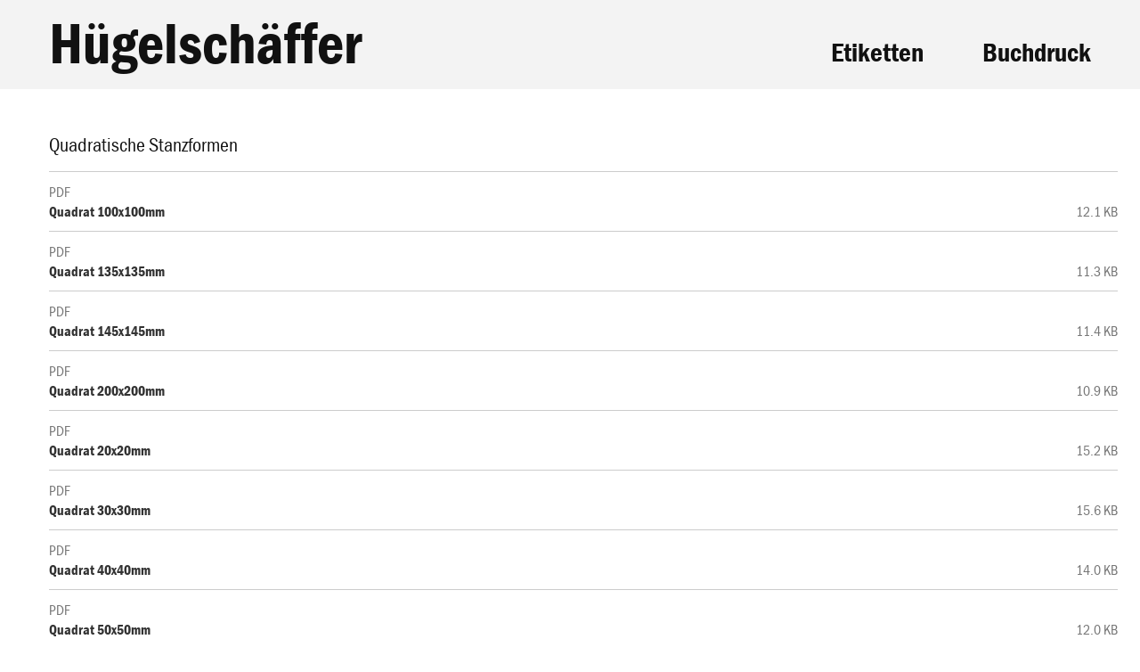

--- FILE ---
content_type: text/html; charset=utf-8
request_url: http://www.huegelschaeffer-online.de/etiketten/stanzformen/
body_size: 125665
content:
<!DOCTYPE html>
<html lang="en">
<head>

<meta charset="utf-8">
<!-- 
	This website is powered by TYPO3 - inspiring people to share!
	TYPO3 is a free open source Content Management Framework initially created by Kasper Skaarhoj and licensed under GNU/GPL.
	TYPO3 is copyright 1998-2015 of Kasper Skaarhoj. Extensions are copyright of their respective owners.
	Information and contribution at https://typo3.org/
-->



<title>Hügelschäffer: Stanzformen</title>
<meta name="viewport" content="width=device-width, initial-scale=1.0" />
<meta name="X-UA-Compatible" content="IE=edge" />
<link rel="stylesheet" href="http://www.huegelschaeffer-online.de/typo3conf/ext/huegelschaeffer/Resources/Public/css/fancybox-2.1.5.min.css" type="text/css" />
<link rel="stylesheet" href="http://www.huegelschaeffer-online.de/typo3conf/ext/huegelschaeffer/Resources/Public/css/flickity-1.2.1.min.css" type="text/css" />
<link rel="stylesheet" href="http://www.huegelschaeffer-online.de/typo3conf/ext/huegelschaeffer/Resources/Public/css/main.css" type="text/css" />
<meta name="generator" content="TYPO3 CMS">


<link rel="stylesheet" type="text/css" href="/typo3temp/Assets/095f866583.css?1480351115" media="all">







<script type="text/javascript" src="/typo3temp/vhs-assets-20a81053c620d3c1fbe1fde86410c96f-1b4cbff97ccfa4a24a6ea7c27b01796e-bd00b1f87b2af688adb5bb8c0894c8b4-fb8f9b187e20b6d60c97c50a364303dc.js?1769738145"></script>
</head>
<body>



		
		

		<script src="https://use.typekit.net/uxh4wza.js"></script>
		<script>try{Typekit.load({ async: true });}catch(e){}</script>

		
		
		

		
		
		
		

		<div class="website">
			<div class="website-header">
				<div class="website-inner">
					<div class="nav">
						<div class="nav-logo">
							<a href="/">
								Hügelschäffer
							</a>
						</div>
						<div class="nav-mobile">
							<div class="nav-mobile-1"></div>
							<div class="nav-mobile-2"></div>
							<div class="nav-mobile-3"></div>
						</div>
						<div class="nav-main">
							<div class="nav-right">
								
									
										
											
													<div class="js-dd">
														<a class="active sub" href="/etiketten/">
															Etiketten
														</a>
														<div class="nav-dropdown-arrow"></div>
														<div class="nav-dropdown">
															<div class="website-inner">
																
																	<div class="dropdown dropdown-width-1">
																		
																			<div class="dropdown-item">
																				<div class="dropdown-header">
																					<h1><a class="active current" href="/etiketten/stanzformen/">Stanzformen</a></h1>
																				</div>
																				<div class="dropdown-content">
																					
																				</div>
																			</div>
																		
																	</div>
																
															</div>
														</div>
													</div>
												
										
									
										
											
													<a href="/buchdruck/">
														Buchdruck
													</a>
												
										
									
								
							</div>
						</div>
					</div>
				</div>
			</div>
			<div class="website-content">

				

				


		
				
						
								<div class="grid grid-1   grid-both">
							
					
			
			<div class="website-inner" style="padding-top: 50px; padding-bottom: 50px">
				<div class="row">
					
							
									<div class="grid-item">
								
								

		<div class="section section-download" >
			<h2>Quadratische Stanzformen</h2>

			
				
					<div class="download">
						
						

						

						<div class="file">
							<div class="mimetype">pdf</div>
							<div class="name"><a href="/fileadmin/user_upload/Stanzformen/Quadrat/WEB_Stanze_Quadrat_100x100mm.pdf" target="_blank">Quadrat 100x100mm</a></div>
						</div>

						<div class="filesize">
							12.1 KB
						</div>
					</div><!-- download -->
				
			
				
					<div class="download">
						
						

						

						<div class="file">
							<div class="mimetype">pdf</div>
							<div class="name"><a href="/fileadmin/user_upload/Stanzformen/Quadrat/WEB_Stanze_Quadrat_135x135mm.pdf" target="_blank">Quadrat 135x135mm</a></div>
						</div>

						<div class="filesize">
							11.3 KB
						</div>
					</div><!-- download -->
				
			
				
					<div class="download">
						
						

						

						<div class="file">
							<div class="mimetype">pdf</div>
							<div class="name"><a href="/fileadmin/user_upload/Stanzformen/Quadrat/WEB_Stanze_Quadrat_145x145mm.pdf" target="_blank">Quadrat 145x145mm</a></div>
						</div>

						<div class="filesize">
							11.4 KB
						</div>
					</div><!-- download -->
				
			
				
					<div class="download">
						
						

						

						<div class="file">
							<div class="mimetype">pdf</div>
							<div class="name"><a href="/fileadmin/user_upload/Stanzformen/Quadrat/WEB_Stanze_Quadrat_200x200mm.pdf" target="_blank">Quadrat 200x200mm</a></div>
						</div>

						<div class="filesize">
							10.9 KB
						</div>
					</div><!-- download -->
				
			
				
					<div class="download">
						
						

						

						<div class="file">
							<div class="mimetype">pdf</div>
							<div class="name"><a href="/fileadmin/user_upload/Stanzformen/Quadrat/WEB_Stanze_Quadrat_20x20mm.pdf" target="_blank">Quadrat 20x20mm</a></div>
						</div>

						<div class="filesize">
							15.2 KB
						</div>
					</div><!-- download -->
				
			
				
					<div class="download">
						
						

						

						<div class="file">
							<div class="mimetype">pdf</div>
							<div class="name"><a href="/fileadmin/user_upload/Stanzformen/Quadrat/WEB_Stanze_Quadrat_30x30mm.pdf" target="_blank">Quadrat 30x30mm</a></div>
						</div>

						<div class="filesize">
							15.6 KB
						</div>
					</div><!-- download -->
				
			
				
					<div class="download">
						
						

						

						<div class="file">
							<div class="mimetype">pdf</div>
							<div class="name"><a href="/fileadmin/user_upload/Stanzformen/Quadrat/WEB_Stanze_Quadrat_40x40mm.pdf" target="_blank">Quadrat 40x40mm</a></div>
						</div>

						<div class="filesize">
							14.0 KB
						</div>
					</div><!-- download -->
				
			
				
					<div class="download">
						
						

						

						<div class="file">
							<div class="mimetype">pdf</div>
							<div class="name"><a href="/fileadmin/user_upload/Stanzformen/Quadrat/WEB_Stanze_Quadrat_50x50mm.pdf" target="_blank">Quadrat 50x50mm</a></div>
						</div>

						<div class="filesize">
							12.0 KB
						</div>
					</div><!-- download -->
				
			
				
					<div class="download">
						
						

						

						<div class="file">
							<div class="mimetype">pdf</div>
							<div class="name"><a href="/fileadmin/user_upload/Stanzformen/Quadrat/WEB_Stanze_Quadrat_58x58mm.pdf" target="_blank">Quadrat 58x58mm</a></div>
						</div>

						<div class="filesize">
							12.4 KB
						</div>
					</div><!-- download -->
				
			
				
					<div class="download">
						
						

						

						<div class="file">
							<div class="mimetype">pdf</div>
							<div class="name"><a href="/fileadmin/user_upload/Stanzformen/Quadrat/WEB_Stanze_Quadrat_60x60mm.pdf" target="_blank">Quadrat 60x60mm</a></div>
						</div>

						<div class="filesize">
							12.0 KB
						</div>
					</div><!-- download -->
				
			
				
					<div class="download">
						
						

						

						<div class="file">
							<div class="mimetype">pdf</div>
							<div class="name"><a href="/fileadmin/user_upload/Stanzformen/Quadrat/WEB_Stanze_Quadrat_67x67mm.pdf" target="_blank">Quadrat 67x67mm</a></div>
						</div>

						<div class="filesize">
							12.6 KB
						</div>
					</div><!-- download -->
				
			
				
					<div class="download">
						
						

						

						<div class="file">
							<div class="mimetype">pdf</div>
							<div class="name"><a href="/fileadmin/user_upload/Stanzformen/Quadrat/WEB_Stanze_Quadrat_70x70mm.pdf" target="_blank">Quadrat 70x70mm</a></div>
						</div>

						<div class="filesize">
							12.1 KB
						</div>
					</div><!-- download -->
				
			
				
					<div class="download">
						
						

						

						<div class="file">
							<div class="mimetype">pdf</div>
							<div class="name"><a href="/fileadmin/user_upload/Stanzformen/Quadrat/WEB_Stanze_Quadrat_74x74mm.pdf" target="_blank">Quadrat 74x74mm</a></div>
						</div>

						<div class="filesize">
							11.8 KB
						</div>
					</div><!-- download -->
				
			
				
					<div class="download">
						
						

						

						<div class="file">
							<div class="mimetype">pdf</div>
							<div class="name"><a href="/fileadmin/user_upload/Stanzformen/Quadrat/WEB_Stanze_Quadrat_80x80mm.pdf" target="_blank">Quadrat 80x80mm</a></div>
						</div>

						<div class="filesize">
							12.0 KB
						</div>
					</div><!-- download -->
				
			
				
					<div class="download">
						
						

						

						<div class="file">
							<div class="mimetype">pdf</div>
							<div class="name"><a href="/fileadmin/user_upload/Stanzformen/Quadrat/WEB_Stanze_Quadrat_84x84mm.pdf" target="_blank">Quadrat 84x84mm</a></div>
						</div>

						<div class="filesize">
							12.0 KB
						</div>
					</div><!-- download -->
				
			
				
					<div class="download">
						
						

						

						<div class="file">
							<div class="mimetype">pdf</div>
							<div class="name"><a href="/fileadmin/user_upload/Stanzformen/Quadrat/WEB_Stanze_Quadrat_85x85mm.pdf" target="_blank">Quadrat 85x85mm</a></div>
						</div>

						<div class="filesize">
							12.0 KB
						</div>
					</div><!-- download -->
				
			
				
					<div class="download">
						
						

						

						<div class="file">
							<div class="mimetype">pdf</div>
							<div class="name"><a href="/fileadmin/user_upload/Stanzformen/Quadrat/WEB_Stanze_Quadrat_88x88mm.pdf" target="_blank">Quadrat 88x88mm</a></div>
						</div>

						<div class="filesize">
							11.8 KB
						</div>
					</div><!-- download -->
				
			
				
					<div class="download">
						
						

						

						<div class="file">
							<div class="mimetype">pdf</div>
							<div class="name"><a href="/fileadmin/user_upload/Stanzformen/Quadrat/WEB_Stanze_Quadrat_94x94mm.pdf" target="_blank">Quadrat 94x94mm</a></div>
						</div>

						<div class="filesize">
							11.7 KB
						</div>
					</div><!-- download -->
				
			

		</div><!-- section-download -->
	



		<div class="section section-download" >
			<h2>Ovale Stanzformen</h2>

			
				
					<div class="download">
						
						

						

						<div class="file">
							<div class="mimetype">pdf</div>
							<div class="name"><a href="/fileadmin/user_upload/Stanzformen/Oval/WEB_Stanze_Oval_102x76mm.pdf" target="_blank">Oval 102x76mm</a></div>
						</div>

						<div class="filesize">
							12.4 KB
						</div>
					</div><!-- download -->
				
			
				
					<div class="download">
						
						

						

						<div class="file">
							<div class="mimetype">pdf</div>
							<div class="name"><a href="/fileadmin/user_upload/Stanzformen/Oval/WEB_Stanze_Oval_107x85mm.pdf" target="_blank">Oval 107x85mm</a></div>
						</div>

						<div class="filesize">
							12.8 KB
						</div>
					</div><!-- download -->
				
			
				
					<div class="download">
						
						

						

						<div class="file">
							<div class="mimetype">pdf</div>
							<div class="name"><a href="/fileadmin/user_upload/Stanzformen/Oval/WEB_Stanze_Oval_108x40mm.pdf" target="_blank">Oval 108x40mm</a></div>
						</div>

						<div class="filesize">
							10.7 KB
						</div>
					</div><!-- download -->
				
			
				
					<div class="download">
						
						

						

						<div class="file">
							<div class="mimetype">pdf</div>
							<div class="name"><a href="/fileadmin/user_upload/Stanzformen/Oval/WEB_Stanze_Oval_35x22mm.pdf" target="_blank">Oval 35x22mm</a></div>
						</div>

						<div class="filesize">
							13.2 KB
						</div>
					</div><!-- download -->
				
			
				
					<div class="download">
						
						

						

						<div class="file">
							<div class="mimetype">pdf</div>
							<div class="name"><a href="/fileadmin/user_upload/Stanzformen/Oval/WEB_Stanze_Oval_45x56mm.pdf" target="_blank">Oval 45x56mm</a></div>
						</div>

						<div class="filesize">
							14.1 KB
						</div>
					</div><!-- download -->
				
			
				
					<div class="download">
						
						

						

						<div class="file">
							<div class="mimetype">pdf</div>
							<div class="name"><a href="/fileadmin/user_upload/Stanzformen/Oval/WEB_Stanze_Oval_60x32mm.pdf" target="_blank">Oval 60x32mm</a></div>
						</div>

						<div class="filesize">
							12.0 KB
						</div>
					</div><!-- download -->
				
			
				
					<div class="download">
						
						

						

						<div class="file">
							<div class="mimetype">pdf</div>
							<div class="name"><a href="/fileadmin/user_upload/Stanzformen/Oval/WEB_Stanze_Oval_65x53mm.pdf" target="_blank">Oval 65x53mm</a></div>
						</div>

						<div class="filesize">
							13.8 KB
						</div>
					</div><!-- download -->
				
			
				
					<div class="download">
						
						

						

						<div class="file">
							<div class="mimetype">pdf</div>
							<div class="name"><a href="/fileadmin/user_upload/Stanzformen/Oval/WEB_Stanze_Oval_66_5x50mm.pdf" target="_blank">Oval 66,5x50mm</a></div>
						</div>

						<div class="filesize">
							13.3 KB
						</div>
					</div><!-- download -->
				
			
				
					<div class="download">
						
						

						

						<div class="file">
							<div class="mimetype">pdf</div>
							<div class="name"><a href="/fileadmin/user_upload/Stanzformen/Oval/WEB_Stanze_Oval_66x55mm.pdf" target="_blank">Oval 66x55mm</a></div>
						</div>

						<div class="filesize">
							13.8 KB
						</div>
					</div><!-- download -->
				
			
				
					<div class="download">
						
						

						

						<div class="file">
							<div class="mimetype">pdf</div>
							<div class="name"><a href="/fileadmin/user_upload/Stanzformen/Oval/WEB_Stanze_Oval_67x56mm.pdf" target="_blank">Oval 67x56mm</a></div>
						</div>

						<div class="filesize">
							13.8 KB
						</div>
					</div><!-- download -->
				
			
				
					<div class="download">
						
						

						

						<div class="file">
							<div class="mimetype">pdf</div>
							<div class="name"><a href="/fileadmin/user_upload/Stanzformen/Oval/WEB_Stanze_Oval_68x55mm.pdf" target="_blank">Oval 68x55mm</a></div>
						</div>

						<div class="filesize">
							13.7 KB
						</div>
					</div><!-- download -->
				
			
				
					<div class="download">
						
						

						

						<div class="file">
							<div class="mimetype">pdf</div>
							<div class="name"><a href="/fileadmin/user_upload/Stanzformen/Oval/WEB_Stanze_Oval_70x84mm.pdf" target="_blank">Oval 70x84mm</a></div>
						</div>

						<div class="filesize">
							13.3 KB
						</div>
					</div><!-- download -->
				
			
				
					<div class="download">
						
						

						

						<div class="file">
							<div class="mimetype">pdf</div>
							<div class="name"><a href="/fileadmin/user_upload/Stanzformen/Oval/WEB_Stanze_Oval_70x90mm.pdf" target="_blank">Oval 70x90mm</a></div>
						</div>

						<div class="filesize">
							12.7 KB
						</div>
					</div><!-- download -->
				
			
				
					<div class="download">
						
						

						

						<div class="file">
							<div class="mimetype">pdf</div>
							<div class="name"><a href="/fileadmin/user_upload/Stanzformen/Oval/WEB_Stanze_Oval_72x58mm.pdf" target="_blank">Oval 72x58mm</a></div>
						</div>

						<div class="filesize">
							12.7 KB
						</div>
					</div><!-- download -->
				
			
				
					<div class="download">
						
						

						

						<div class="file">
							<div class="mimetype">pdf</div>
							<div class="name"><a href="/fileadmin/user_upload/Stanzformen/Oval/WEB_Stanze_Oval_74x57mm.pdf" target="_blank">Oval 74x57mm</a></div>
						</div>

						<div class="filesize">
							12.3 KB
						</div>
					</div><!-- download -->
				
			
				
					<div class="download">
						
						

						

						<div class="file">
							<div class="mimetype">pdf</div>
							<div class="name"><a href="/fileadmin/user_upload/Stanzformen/Oval/WEB_Stanze_Oval_75x55mm.pdf" target="_blank">Oval 75x55mm</a></div>
						</div>

						<div class="filesize">
							12.3 KB
						</div>
					</div><!-- download -->
				
			
				
					<div class="download">
						
						

						

						<div class="file">
							<div class="mimetype">pdf</div>
							<div class="name"><a href="/fileadmin/user_upload/Stanzformen/Oval/WEB_Stanze_Oval_75x64mm.pdf" target="_blank">Oval 75x64mm</a></div>
						</div>

						<div class="filesize">
							13.4 KB
						</div>
					</div><!-- download -->
				
			
				
					<div class="download">
						
						

						

						<div class="file">
							<div class="mimetype">pdf</div>
							<div class="name"><a href="/fileadmin/user_upload/Stanzformen/Oval/WEB_Stanze_Oval_80x60mm.pdf" target="_blank">Oval 80x60mm</a></div>
						</div>

						<div class="filesize">
							12.5 KB
						</div>
					</div><!-- download -->
				
			
				
					<div class="download">
						
						

						

						<div class="file">
							<div class="mimetype">pdf</div>
							<div class="name"><a href="/fileadmin/user_upload/Stanzformen/Oval/WEB_Stanze_Oval_83x67mm.pdf" target="_blank">Oval 83x67mm</a></div>
						</div>

						<div class="filesize">
							12.8 KB
						</div>
					</div><!-- download -->
				
			
				
					<div class="download">
						
						

						

						<div class="file">
							<div class="mimetype">pdf</div>
							<div class="name"><a href="/fileadmin/user_upload/Stanzformen/Oval/WEB_Stanze_Oval_84x70mm.pdf" target="_blank">Oval 84x70mm</a></div>
						</div>

						<div class="filesize">
							13.3 KB
						</div>
					</div><!-- download -->
				
			
				
					<div class="download">
						
						

						

						<div class="file">
							<div class="mimetype">pdf</div>
							<div class="name"><a href="/fileadmin/user_upload/Stanzformen/Oval/WEB_Stanze_Oval_85x45mm.pdf" target="_blank">Oval 85x45mm</a></div>
						</div>

						<div class="filesize">
							11.4 KB
						</div>
					</div><!-- download -->
				
			
				
					<div class="download">
						
						

						

						<div class="file">
							<div class="mimetype">pdf</div>
							<div class="name"><a href="/fileadmin/user_upload/Stanzformen/Oval/WEB_Stanze_Oval_85x55mm.pdf" target="_blank">Oval 85x55mm</a></div>
						</div>

						<div class="filesize">
							11.7 KB
						</div>
					</div><!-- download -->
				
			
				
					<div class="download">
						
						

						

						<div class="file">
							<div class="mimetype">pdf</div>
							<div class="name"><a href="/fileadmin/user_upload/Stanzformen/Oval/WEB_Stanze_Oval_85x65mm.pdf" target="_blank">Oval 85x65mm</a></div>
						</div>

						<div class="filesize">
							12.7 KB
						</div>
					</div><!-- download -->
				
			
				
					<div class="download">
						
						

						

						<div class="file">
							<div class="mimetype">pdf</div>
							<div class="name"><a href="/fileadmin/user_upload/Stanzformen/Oval/WEB_Stanze_Oval_85x68mm.pdf" target="_blank">Oval 85x68mm</a></div>
						</div>

						<div class="filesize">
							12.9 KB
						</div>
					</div><!-- download -->
				
			
				
					<div class="download">
						
						

						

						<div class="file">
							<div class="mimetype">pdf</div>
							<div class="name"><a href="/fileadmin/user_upload/Stanzformen/Oval/WEB_Stanze_Oval_87x70mm.pdf" target="_blank">Oval 87x70mm</a></div>
						</div>

						<div class="filesize">
							11.3 KB
						</div>
					</div><!-- download -->
				
			
				
					<div class="download">
						
						

						

						<div class="file">
							<div class="mimetype">pdf</div>
							<div class="name"><a href="/fileadmin/user_upload/Stanzformen/Oval/WEB_Stanze_Oval_88x58mm.pdf" target="_blank">Oval 88x58mm</a></div>
						</div>

						<div class="filesize">
							12.1 KB
						</div>
					</div><!-- download -->
				
			
				
					<div class="download">
						
						

						

						<div class="file">
							<div class="mimetype">pdf</div>
							<div class="name"><a href="/fileadmin/user_upload/Stanzformen/Oval/WEB_Stanze_Oval_89x69mm.pdf" target="_blank">Oval 89x69mm</a></div>
						</div>

						<div class="filesize">
							11.5 KB
						</div>
					</div><!-- download -->
				
			
				
					<div class="download">
						
						

						

						<div class="file">
							<div class="mimetype">pdf</div>
							<div class="name"><a href="/fileadmin/user_upload/Stanzformen/Oval/WEB_Stanze_Oval_90x75mm.pdf" target="_blank">Oval 90x75mm</a></div>
						</div>

						<div class="filesize">
							13.3 KB
						</div>
					</div><!-- download -->
				
			
				
					<div class="download">
						
						

						

						<div class="file">
							<div class="mimetype">pdf</div>
							<div class="name"><a href="/fileadmin/user_upload/Stanzformen/Oval/WEB_Stanze_Oval_90x80mm.pdf" target="_blank">Oval 90x80mm</a></div>
						</div>

						<div class="filesize">
							13.2 KB
						</div>
					</div><!-- download -->
				
			
				
					<div class="download">
						
						

						

						<div class="file">
							<div class="mimetype">pdf</div>
							<div class="name"><a href="/fileadmin/user_upload/Stanzformen/Oval/WEB_Stanze_Oval_91x72mm.pdf" target="_blank">Oval 91x72mm</a></div>
						</div>

						<div class="filesize">
							13.0 KB
						</div>
					</div><!-- download -->
				
			
				
					<div class="download">
						
						

						

						<div class="file">
							<div class="mimetype">pdf</div>
							<div class="name"><a href="/fileadmin/user_upload/Stanzformen/Oval/WEB_Stanze_Oval_92x71mm.pdf" target="_blank">Oval 92x71mm</a></div>
						</div>

						<div class="filesize">
							12.6 KB
						</div>
					</div><!-- download -->
				
			
				
					<div class="download">
						
						

						

						<div class="file">
							<div class="mimetype">pdf</div>
							<div class="name"><a href="/fileadmin/user_upload/Stanzformen/Oval/WEB_Stanze_Oval_93x72mm.pdf" target="_blank">Oval 93x72mm</a></div>
						</div>

						<div class="filesize">
							12.9 KB
						</div>
					</div><!-- download -->
				
			
				
					<div class="download">
						
						

						

						<div class="file">
							<div class="mimetype">pdf</div>
							<div class="name"><a href="/fileadmin/user_upload/Stanzformen/Oval/WEB_Stanze_Oval_93x75mm.pdf" target="_blank">Oval 93x75mm</a></div>
						</div>

						<div class="filesize">
							13.2 KB
						</div>
					</div><!-- download -->
				
			
				
					<div class="download">
						
						

						

						<div class="file">
							<div class="mimetype">pdf</div>
							<div class="name"><a href="/fileadmin/user_upload/Stanzformen/Oval/WEB_Stanze_Oval_95x62mm.pdf" target="_blank">Oval 95x62mm</a></div>
						</div>

						<div class="filesize">
							11.8 KB
						</div>
					</div><!-- download -->
				
			
				
					<div class="download">
						
						

						

						<div class="file">
							<div class="mimetype">pdf</div>
							<div class="name"><a href="/fileadmin/user_upload/Stanzformen/Oval/WEB_Stanze_Oval_95x66mm.pdf" target="_blank">Oval 95x66mm</a></div>
						</div>

						<div class="filesize">
							12.5 KB
						</div>
					</div><!-- download -->
				
			
				
					<div class="download">
						
						

						

						<div class="file">
							<div class="mimetype">pdf</div>
							<div class="name"><a href="/fileadmin/user_upload/Stanzformen/Oval/WEB_Stanze_Oval_95x70mm.pdf" target="_blank">Oval 95x70mm</a></div>
						</div>

						<div class="filesize">
							12.5 KB
						</div>
					</div><!-- download -->
				
			
				
					<div class="download">
						
						

						

						<div class="file">
							<div class="mimetype">pdf</div>
							<div class="name"><a href="/fileadmin/user_upload/Stanzformen/Oval/WEB_Stanze_Oval_95x72mm.pdf" target="_blank">Oval 95x72mm</a></div>
						</div>

						<div class="filesize">
							12.7 KB
						</div>
					</div><!-- download -->
				
			
				
					<div class="download">
						
						

						

						<div class="file">
							<div class="mimetype">pdf</div>
							<div class="name"><a href="/fileadmin/user_upload/Stanzformen/Oval/WEB_Stanze_Oval_95x73mm.pdf" target="_blank">Oval 95x73mm</a></div>
						</div>

						<div class="filesize">
							12.7 KB
						</div>
					</div><!-- download -->
				
			
				
					<div class="download">
						
						

						

						<div class="file">
							<div class="mimetype">pdf</div>
							<div class="name"><a href="/fileadmin/user_upload/Stanzformen/Oval/WEB_Stanze_Oval_95x75mm.pdf" target="_blank">Oval 95x75mm</a></div>
						</div>

						<div class="filesize">
							12.7 KB
						</div>
					</div><!-- download -->
				
			
				
					<div class="download">
						
						

						

						<div class="file">
							<div class="mimetype">pdf</div>
							<div class="name"><a href="/fileadmin/user_upload/Stanzformen/Oval/WEB_Stanze_Oval_97x71mm.pdf" target="_blank">Oval 97x71mm</a></div>
						</div>

						<div class="filesize">
							11.8 KB
						</div>
					</div><!-- download -->
				
			
				
					<div class="download">
						
						

						

						<div class="file">
							<div class="mimetype">pdf</div>
							<div class="name"><a href="/fileadmin/user_upload/Stanzformen/Oval/WEB_Stanze_Oval_97x76mm.pdf" target="_blank">Oval 97x76mm</a></div>
						</div>

						<div class="filesize">
							12.7 KB
						</div>
					</div><!-- download -->
				
			
				
					<div class="download">
						
						

						

						<div class="file">
							<div class="mimetype">pdf</div>
							<div class="name"><a href="/fileadmin/user_upload/Stanzformen/Oval/WEB_Stanze_Oval_98x68mm.pdf" target="_blank">Oval 98x68mm</a></div>
						</div>

						<div class="filesize">
							12.2 KB
						</div>
					</div><!-- download -->
				
			

		</div><!-- section-download -->
	



		<div class="section section-download" >
			<h2>Rechteckige Stanzformen</h2>

			
				
					<div class="download">
						
						

						

						<div class="file">
							<div class="mimetype">pdf</div>
							<div class="name"><a href="/fileadmin/user_upload/Stanzformen/Rechteck/WEB_Stanze_Rechteck_100x30mm.pdf" target="_blank">Rechteck 100x30mm</a></div>
						</div>

						<div class="filesize">
							9.6 KB
						</div>
					</div><!-- download -->
				
			
				
					<div class="download">
						
						

						

						<div class="file">
							<div class="mimetype">pdf</div>
							<div class="name"><a href="/fileadmin/user_upload/Stanzformen/Rechteck/WEB_Stanze_Rechteck_100x40mm.pdf" target="_blank">Rechteck 100x40mm</a></div>
						</div>

						<div class="filesize">
							9.9 KB
						</div>
					</div><!-- download -->
				
			
				
					<div class="download">
						
						

						

						<div class="file">
							<div class="mimetype">pdf</div>
							<div class="name"><a href="/fileadmin/user_upload/Stanzformen/Rechteck/WEB_Stanze_Rechteck_100x42mm.pdf" target="_blank">Rechteck 100x42mm</a></div>
						</div>

						<div class="filesize">
							10.0 KB
						</div>
					</div><!-- download -->
				
			
				
					<div class="download">
						
						

						

						<div class="file">
							<div class="mimetype">pdf</div>
							<div class="name"><a href="/fileadmin/user_upload/Stanzformen/Rechteck/WEB_Stanze_Rechteck_100x47mm.pdf" target="_blank">Rechteck 100x47mm</a></div>
						</div>

						<div class="filesize">
							9.8 KB
						</div>
					</div><!-- download -->
				
			
				
					<div class="download">
						
						

						

						<div class="file">
							<div class="mimetype">pdf</div>
							<div class="name"><a href="/fileadmin/user_upload/Stanzformen/Rechteck/WEB_Stanze_Rechteck_100x50mm.pdf" target="_blank">Rechteck 100x50mm</a></div>
						</div>

						<div class="filesize">
							10.3 KB
						</div>
					</div><!-- download -->
				
			
				
					<div class="download">
						
						

						

						<div class="file">
							<div class="mimetype">pdf</div>
							<div class="name"><a href="/fileadmin/user_upload/Stanzformen/Rechteck/WEB_Stanze_Rechteck_100x57mm.pdf" target="_blank">Rechteck 100x57mm</a></div>
						</div>

						<div class="filesize">
							10.3 KB
						</div>
					</div><!-- download -->
				
			
				
					<div class="download">
						
						

						

						<div class="file">
							<div class="mimetype">pdf</div>
							<div class="name"><a href="/fileadmin/user_upload/Stanzformen/Rechteck/WEB_Stanze_Rechteck_100x60mm.pdf" target="_blank">Rechteck 100x60mm</a></div>
						</div>

						<div class="filesize">
							10.5 KB
						</div>
					</div><!-- download -->
				
			
				
					<div class="download">
						
						

						

						<div class="file">
							<div class="mimetype">pdf</div>
							<div class="name"><a href="/fileadmin/user_upload/Stanzformen/Rechteck/WEB_Stanze_Rechteck_100x60mm_r2.pdf" target="_blank">Rechteck 100x60mm R2</a></div>
						</div>

						<div class="filesize">
							11.6 KB
						</div>
					</div><!-- download -->
				
			
				
					<div class="download">
						
						

						

						<div class="file">
							<div class="mimetype">pdf</div>
							<div class="name"><a href="/fileadmin/user_upload/Stanzformen/Rechteck/WEB_Stanze_Rechteck_100x65mm.pdf" target="_blank">Rechteck 100x65mm</a></div>
						</div>

						<div class="filesize">
							10.8 KB
						</div>
					</div><!-- download -->
				
			
				
					<div class="download">
						
						

						

						<div class="file">
							<div class="mimetype">pdf</div>
							<div class="name"><a href="/fileadmin/user_upload/Stanzformen/Rechteck/WEB_Stanze_Rechteck_100x68mm.pdf" target="_blank">Rechteck 100x68mm</a></div>
						</div>

						<div class="filesize">
							10.5 KB
						</div>
					</div><!-- download -->
				
			
				
					<div class="download">
						
						

						

						<div class="file">
							<div class="mimetype">pdf</div>
							<div class="name"><a href="/fileadmin/user_upload/Stanzformen/Rechteck/WEB_Stanze_Rechteck_100x70mm.pdf" target="_blank">Rechteck 100x70mm</a></div>
						</div>

						<div class="filesize">
							10.8 KB
						</div>
					</div><!-- download -->
				
			
				
					<div class="download">
						
						

						

						<div class="file">
							<div class="mimetype">pdf</div>
							<div class="name"><a href="/fileadmin/user_upload/Stanzformen/Rechteck/WEB_Stanze_Rechteck_100x70mm_r1.pdf" target="_blank">Rechteck 100x70mm R1</a></div>
						</div>

						<div class="filesize">
							12.1 KB
						</div>
					</div><!-- download -->
				
			
				
					<div class="download">
						
						

						

						<div class="file">
							<div class="mimetype">pdf</div>
							<div class="name"><a href="/fileadmin/user_upload/Stanzformen/Rechteck/WEB_Stanze_Rechteck_100x74mm.pdf" target="_blank">Rechteck 100x74mm</a></div>
						</div>

						<div class="filesize">
							1.4 MB
						</div>
					</div><!-- download -->
				
			
				
					<div class="download">
						
						

						

						<div class="file">
							<div class="mimetype">pdf</div>
							<div class="name"><a href="/fileadmin/user_upload/Stanzformen/Rechteck/WEB_Stanze_Rechteck_100x75mm.pdf" target="_blank">Rechteck 100x75mm</a></div>
						</div>

						<div class="filesize">
							11.3 KB
						</div>
					</div><!-- download -->
				
			
				
					<div class="download">
						
						

						

						<div class="file">
							<div class="mimetype">pdf</div>
							<div class="name"><a href="/fileadmin/user_upload/Stanzformen/Rechteck/WEB_Stanze_Rechteck_100x77mm.pdf" target="_blank">Rechteck 100x77mm</a></div>
						</div>

						<div class="filesize">
							11.1 KB
						</div>
					</div><!-- download -->
				
			
				
					<div class="download">
						
						

						

						<div class="file">
							<div class="mimetype">pdf</div>
							<div class="name"><a href="/fileadmin/user_upload/Stanzformen/Rechteck/WEB_Stanze_Rechteck_100x80mm.pdf" target="_blank">Rechteck 100x80mm</a></div>
						</div>

						<div class="filesize">
							11.2 KB
						</div>
					</div><!-- download -->
				
			
				
					<div class="download">
						
						

						

						<div class="file">
							<div class="mimetype">pdf</div>
							<div class="name"><a href="/fileadmin/user_upload/Stanzformen/Rechteck/WEB_Stanze_Rechteck_100x90mm.pdf" target="_blank">Rechteck 100x90mm</a></div>
						</div>

						<div class="filesize">
							11.8 KB
						</div>
					</div><!-- download -->
				
			
				
					<div class="download">
						
						

						

						<div class="file">
							<div class="mimetype">pdf</div>
							<div class="name"><a href="/fileadmin/user_upload/Stanzformen/Rechteck/WEB_Stanze_Rechteck_100x95mm.pdf" target="_blank">Rechteck 100x95mm</a></div>
						</div>

						<div class="filesize">
							12.3 KB
						</div>
					</div><!-- download -->
				
			
				
					<div class="download">
						
						

						

						<div class="file">
							<div class="mimetype">pdf</div>
							<div class="name"><a href="/fileadmin/user_upload/Stanzformen/Rechteck/WEB_Stanze_Rechteck_100x97mm.pdf" target="_blank">Rechteck 100x97mm</a></div>
						</div>

						<div class="filesize">
							12.1 KB
						</div>
					</div><!-- download -->
				
			
				
					<div class="download">
						
						

						

						<div class="file">
							<div class="mimetype">pdf</div>
							<div class="name"><a href="/fileadmin/user_upload/Stanzformen/Rechteck/WEB_Stanze_Rechteck_101x34mm.pdf" target="_blank">Rechteck 101x34mm</a></div>
						</div>

						<div class="filesize">
							10.0 KB
						</div>
					</div><!-- download -->
				
			
				
					<div class="download">
						
						

						

						<div class="file">
							<div class="mimetype">pdf</div>
							<div class="name"><a href="/fileadmin/user_upload/Stanzformen/Rechteck/WEB_Stanze_Rechteck_101x74mm.pdf" target="_blank">Rechteck 101x74mm</a></div>
						</div>

						<div class="filesize">
							11.5 KB
						</div>
					</div><!-- download -->
				
			
				
					<div class="download">
						
						

						

						<div class="file">
							<div class="mimetype">pdf</div>
							<div class="name"><a href="/fileadmin/user_upload/Stanzformen/Rechteck/WEB_Stanze_Rechteck_102x52mm.pdf" target="_blank">Rechteck 102x52mm</a></div>
						</div>

						<div class="filesize">
							10.0 KB
						</div>
					</div><!-- download -->
				
			
				
					<div class="download">
						
						

						

						<div class="file">
							<div class="mimetype">pdf</div>
							<div class="name"><a href="/fileadmin/user_upload/Stanzformen/Rechteck/WEB_Stanze_Rechteck_102x55mm.pdf" target="_blank">Rechteck 102x55mm</a></div>
						</div>

						<div class="filesize">
							10.1 KB
						</div>
					</div><!-- download -->
				
			
				
					<div class="download">
						
						

						

						<div class="file">
							<div class="mimetype">pdf</div>
							<div class="name"><a href="/fileadmin/user_upload/Stanzformen/Rechteck/WEB_Stanze_Rechteck_102x70mm.pdf" target="_blank">Rechteck 102x70mm</a></div>
						</div>

						<div class="filesize">
							11.0 KB
						</div>
					</div><!-- download -->
				
			
				
					<div class="download">
						
						

						

						<div class="file">
							<div class="mimetype">pdf</div>
							<div class="name"><a href="/fileadmin/user_upload/Stanzformen/Rechteck/WEB_Stanze_Rechteck_102x77mm.pdf" target="_blank">Rechteck 102x77mm</a></div>
						</div>

						<div class="filesize">
							11.4 KB
						</div>
					</div><!-- download -->
				
			
				
					<div class="download">
						
						

						

						<div class="file">
							<div class="mimetype">pdf</div>
							<div class="name"><a href="/fileadmin/user_upload/Stanzformen/Rechteck/WEB_Stanze_Rechteck_102x82mm.pdf" target="_blank">Rechteck 102x82mm</a></div>
						</div>

						<div class="filesize">
							11.4 KB
						</div>
					</div><!-- download -->
				
			
				
					<div class="download">
						
						

						

						<div class="file">
							<div class="mimetype">pdf</div>
							<div class="name"><a href="/fileadmin/user_upload/Stanzformen/Rechteck/WEB_Stanze_Rechteck_104x70mm.pdf" target="_blank">Rechteck 104x70mm</a></div>
						</div>

						<div class="filesize">
							10.7 KB
						</div>
					</div><!-- download -->
				
			
				
					<div class="download">
						
						

						

						<div class="file">
							<div class="mimetype">pdf</div>
							<div class="name"><a href="/fileadmin/user_upload/Stanzformen/Rechteck/WEB_Stanze_Rechteck_105x17mm.pdf" target="_blank">Rechteck 105x17mm</a></div>
						</div>

						<div class="filesize">
							8.7 KB
						</div>
					</div><!-- download -->
				
			
				
					<div class="download">
						
						

						

						<div class="file">
							<div class="mimetype">pdf</div>
							<div class="name"><a href="/fileadmin/user_upload/Stanzformen/Rechteck/WEB_Stanze_Rechteck_105x50mm.pdf" target="_blank">Rechteck 105x50mm</a></div>
						</div>

						<div class="filesize">
							9.9 KB
						</div>
					</div><!-- download -->
				
			
				
					<div class="download">
						
						

						

						<div class="file">
							<div class="mimetype">pdf</div>
							<div class="name"><a href="/fileadmin/user_upload/Stanzformen/Rechteck/WEB_Stanze_Rechteck_105x51mm.pdf" target="_blank">Rechteck 105x51mm</a></div>
						</div>

						<div class="filesize">
							10.0 KB
						</div>
					</div><!-- download -->
				
			
				
					<div class="download">
						
						

						

						<div class="file">
							<div class="mimetype">pdf</div>
							<div class="name"><a href="/fileadmin/user_upload/Stanzformen/Rechteck/WEB_Stanze_Rechteck_105x55mm.pdf" target="_blank">Rechteck 105x55mm</a></div>
						</div>

						<div class="filesize">
							10.2 KB
						</div>
					</div><!-- download -->
				
			
				
					<div class="download">
						
						

						

						<div class="file">
							<div class="mimetype">pdf</div>
							<div class="name"><a href="/fileadmin/user_upload/Stanzformen/Rechteck/WEB_Stanze_Rechteck_105x60mm.pdf" target="_blank">Rechteck 105x60mm</a></div>
						</div>

						<div class="filesize">
							10.3 KB
						</div>
					</div><!-- download -->
				
			
				
					<div class="download">
						
						

						

						<div class="file">
							<div class="mimetype">pdf</div>
							<div class="name"><a href="/fileadmin/user_upload/Stanzformen/Rechteck/WEB_Stanze_Rechteck_105x65mm.pdf" target="_blank">Rechteck 105x65mm</a></div>
						</div>

						<div class="filesize">
							10.7 KB
						</div>
					</div><!-- download -->
				
			
				
					<div class="download">
						
						

						

						<div class="file">
							<div class="mimetype">pdf</div>
							<div class="name"><a href="/fileadmin/user_upload/Stanzformen/Rechteck/WEB_Stanze_Rechteck_105x67mm.pdf" target="_blank">Rechteck 105x67mm</a></div>
						</div>

						<div class="filesize">
							10.6 KB
						</div>
					</div><!-- download -->
				
			
				
					<div class="download">
						
						

						

						<div class="file">
							<div class="mimetype">pdf</div>
							<div class="name"><a href="/fileadmin/user_upload/Stanzformen/Rechteck/WEB_Stanze_Rechteck_105x71mm.pdf" target="_blank">Rechteck 105x71mm</a></div>
						</div>

						<div class="filesize">
							10.7 KB
						</div>
					</div><!-- download -->
				
			
				
					<div class="download">
						
						

						

						<div class="file">
							<div class="mimetype">pdf</div>
							<div class="name"><a href="/fileadmin/user_upload/Stanzformen/Rechteck/WEB_Stanze_Rechteck_105x74mm.pdf" target="_blank">Rechteck 105x74mm</a></div>
						</div>

						<div class="filesize">
							11.3 KB
						</div>
					</div><!-- download -->
				
			
				
					<div class="download">
						
						

						

						<div class="file">
							<div class="mimetype">pdf</div>
							<div class="name"><a href="/fileadmin/user_upload/Stanzformen/Rechteck/WEB_Stanze_Rechteck_105x80mm.pdf" target="_blank">Rechteck 105x80mm</a></div>
						</div>

						<div class="filesize">
							11.2 KB
						</div>
					</div><!-- download -->
				
			
				
					<div class="download">
						
						

						

						<div class="file">
							<div class="mimetype">pdf</div>
							<div class="name"><a href="/fileadmin/user_upload/Stanzformen/Rechteck/WEB_Stanze_Rechteck_105x85mm.pdf" target="_blank">Rechteck 105x85mm</a></div>
						</div>

						<div class="filesize">
							11.6 KB
						</div>
					</div><!-- download -->
				
			
				
					<div class="download">
						
						

						

						<div class="file">
							<div class="mimetype">pdf</div>
							<div class="name"><a href="/fileadmin/user_upload/Stanzformen/Rechteck/WEB_Stanze_Rechteck_106x30mm.pdf" target="_blank">Rechteck 106x30mm</a></div>
						</div>

						<div class="filesize">
							9.0 KB
						</div>
					</div><!-- download -->
				
			
				
					<div class="download">
						
						

						

						<div class="file">
							<div class="mimetype">pdf</div>
							<div class="name"><a href="/fileadmin/user_upload/Stanzformen/Rechteck/WEB_Stanze_Rechteck_108x32mm.pdf" target="_blank">Rechteck 108x32mm</a></div>
						</div>

						<div class="filesize">
							9.1 KB
						</div>
					</div><!-- download -->
				
			
				
					<div class="download">
						
						

						

						<div class="file">
							<div class="mimetype">pdf</div>
							<div class="name"><a href="/fileadmin/user_upload/Stanzformen/Rechteck/WEB_Stanze_Rechteck_108x45mm.pdf" target="_blank">Rechteck 108x45mm</a></div>
						</div>

						<div class="filesize">
							9.6 KB
						</div>
					</div><!-- download -->
				
			
				
					<div class="download">
						
						

						

						<div class="file">
							<div class="mimetype">pdf</div>
							<div class="name"><a href="/fileadmin/user_upload/Stanzformen/Rechteck/WEB_Stanze_Rechteck_108x78mm.pdf" target="_blank">Rechteck 108x78mm</a></div>
						</div>

						<div class="filesize">
							11.3 KB
						</div>
					</div><!-- download -->
				
			
				
					<div class="download">
						
						

						

						<div class="file">
							<div class="mimetype">pdf</div>
							<div class="name"><a href="/fileadmin/user_upload/Stanzformen/Rechteck/WEB_Stanze_Rechteck_110x37_6mm.pdf" target="_blank">Rechteck 110x37,6mm</a></div>
						</div>

						<div class="filesize">
							9.2 KB
						</div>
					</div><!-- download -->
				
			
				
					<div class="download">
						
						

						

						<div class="file">
							<div class="mimetype">pdf</div>
							<div class="name"><a href="/fileadmin/user_upload/Stanzformen/Rechteck/WEB_Stanze_Rechteck_110x40mm.pdf" target="_blank">Rechteck 110x40mm</a></div>
						</div>

						<div class="filesize">
							9.6 KB
						</div>
					</div><!-- download -->
				
			
				
					<div class="download">
						
						

						

						<div class="file">
							<div class="mimetype">pdf</div>
							<div class="name"><a href="/fileadmin/user_upload/Stanzformen/Rechteck/WEB_Stanze_Rechteck_110x55mm.pdf" target="_blank">Rechteck 110x55mm</a></div>
						</div>

						<div class="filesize">
							9.9 KB
						</div>
					</div><!-- download -->
				
			
				
					<div class="download">
						
						

						

						<div class="file">
							<div class="mimetype">pdf</div>
							<div class="name"><a href="/fileadmin/user_upload/Stanzformen/Rechteck/WEB_Stanze_Rechteck_110x56mm.pdf" target="_blank">Rechteck 110x56mm</a></div>
						</div>

						<div class="filesize">
							10.1 KB
						</div>
					</div><!-- download -->
				
			
				
					<div class="download">
						
						

						

						<div class="file">
							<div class="mimetype">pdf</div>
							<div class="name"><a href="/fileadmin/user_upload/Stanzformen/Rechteck/WEB_Stanze_Rechteck_110x60mm.pdf" target="_blank">Rechteck 110x60mm</a></div>
						</div>

						<div class="filesize">
							10.2 KB
						</div>
					</div><!-- download -->
				
			
				
					<div class="download">
						
						

						

						<div class="file">
							<div class="mimetype">pdf</div>
							<div class="name"><a href="/fileadmin/user_upload/Stanzformen/Rechteck/WEB_Stanze_Rechteck_110x65mm.pdf" target="_blank">Rechteck 110x65mm</a></div>
						</div>

						<div class="filesize">
							10.4 KB
						</div>
					</div><!-- download -->
				
			
				
					<div class="download">
						
						

						

						<div class="file">
							<div class="mimetype">pdf</div>
							<div class="name"><a href="/fileadmin/user_upload/Stanzformen/Rechteck/WEB_Stanze_Rechteck_110x67mm.pdf" target="_blank">Rechteck 110x67mm</a></div>
						</div>

						<div class="filesize">
							10.4 KB
						</div>
					</div><!-- download -->
				
			
				
					<div class="download">
						
						

						

						<div class="file">
							<div class="mimetype">pdf</div>
							<div class="name"><a href="/fileadmin/user_upload/Stanzformen/Rechteck/WEB_Stanze_Rechteck_110x70mm.pdf" target="_blank">Rechteck 110x70mm</a></div>
						</div>

						<div class="filesize">
							10.4 KB
						</div>
					</div><!-- download -->
				
			
				
					<div class="download">
						
						

						

						<div class="file">
							<div class="mimetype">pdf</div>
							<div class="name"><a href="/fileadmin/user_upload/Stanzformen/Rechteck/WEB_Stanze_Rechteck_110x74mm.pdf" target="_blank">Rechteck 110x74mm</a></div>
						</div>

						<div class="filesize">
							10.6 KB
						</div>
					</div><!-- download -->
				
			
				
					<div class="download">
						
						

						

						<div class="file">
							<div class="mimetype">pdf</div>
							<div class="name"><a href="/fileadmin/user_upload/Stanzformen/Rechteck/WEB_Stanze_Rechteck_110x75mm.pdf" target="_blank">Rechteck 110x75mm</a></div>
						</div>

						<div class="filesize">
							10.9 KB
						</div>
					</div><!-- download -->
				
			
				
					<div class="download">
						
						

						

						<div class="file">
							<div class="mimetype">pdf</div>
							<div class="name"><a href="/fileadmin/user_upload/Stanzformen/Rechteck/WEB_Stanze_Rechteck_110x77mm.pdf" target="_blank">Rechteck 110x77mm</a></div>
						</div>

						<div class="filesize">
							10.9 KB
						</div>
					</div><!-- download -->
				
			
				
					<div class="download">
						
						

						

						<div class="file">
							<div class="mimetype">pdf</div>
							<div class="name"><a href="/fileadmin/user_upload/Stanzformen/Rechteck/WEB_Stanze_Rechteck_110x80mm.pdf" target="_blank">Rechteck 110x80mm</a></div>
						</div>

						<div class="filesize">
							10.8 KB
						</div>
					</div><!-- download -->
				
			
				
					<div class="download">
						
						

						

						<div class="file">
							<div class="mimetype">pdf</div>
							<div class="name"><a href="/fileadmin/user_upload/Stanzformen/Rechteck/WEB_Stanze_Rechteck_110x85mm.pdf" target="_blank">Rechteck 110x85mm</a></div>
						</div>

						<div class="filesize">
							11.3 KB
						</div>
					</div><!-- download -->
				
			
				
					<div class="download">
						
						

						

						<div class="file">
							<div class="mimetype">pdf</div>
							<div class="name"><a href="/fileadmin/user_upload/Stanzformen/Rechteck/WEB_Stanze_Rechteck_110x90mm.pdf" target="_blank">Rechteck 110x90mm</a></div>
						</div>

						<div class="filesize">
							11.6 KB
						</div>
					</div><!-- download -->
				
			
				
					<div class="download">
						
						

						

						<div class="file">
							<div class="mimetype">pdf</div>
							<div class="name"><a href="/fileadmin/user_upload/Stanzformen/Rechteck/WEB_Stanze_Rechteck_112x63mm.pdf" target="_blank">Rechteck 112x63mm</a></div>
						</div>

						<div class="filesize">
							10.4 KB
						</div>
					</div><!-- download -->
				
			
				
					<div class="download">
						
						

						

						<div class="file">
							<div class="mimetype">pdf</div>
							<div class="name"><a href="/fileadmin/user_upload/Stanzformen/Rechteck/WEB_Stanze_Rechteck_112x90mm.pdf" target="_blank">Rechteck 112x90mm</a></div>
						</div>

						<div class="filesize">
							11.3 KB
						</div>
					</div><!-- download -->
				
			
				
					<div class="download">
						
						

						

						<div class="file">
							<div class="mimetype">pdf</div>
							<div class="name"><a href="/fileadmin/user_upload/Stanzformen/Rechteck/WEB_Stanze_Rechteck_113x90mm.pdf" target="_blank">Rechteck 113x90mm</a></div>
						</div>

						<div class="filesize">
							11.3 KB
						</div>
					</div><!-- download -->
				
			
				
					<div class="download">
						
						

						

						<div class="file">
							<div class="mimetype">pdf</div>
							<div class="name"><a href="/fileadmin/user_upload/Stanzformen/Rechteck/WEB_Stanze_Rechteck_115x65mm.pdf" target="_blank">Rechteck 115x65mm</a></div>
						</div>

						<div class="filesize">
							10.2 KB
						</div>
					</div><!-- download -->
				
			
				
					<div class="download">
						
						

						

						<div class="file">
							<div class="mimetype">pdf</div>
							<div class="name"><a href="/fileadmin/user_upload/Stanzformen/Rechteck/WEB_Stanze_Rechteck_115x70mm.pdf" target="_blank">Rechteck 115x70mm</a></div>
						</div>

						<div class="filesize">
							10.5 KB
						</div>
					</div><!-- download -->
				
			
				
					<div class="download">
						
						

						

						<div class="file">
							<div class="mimetype">pdf</div>
							<div class="name"><a href="/fileadmin/user_upload/Stanzformen/Rechteck/WEB_Stanze_Rechteck_115x75mm.pdf" target="_blank">Rechteck 115x75mm</a></div>
						</div>

						<div class="filesize">
							10.8 KB
						</div>
					</div><!-- download -->
				
			
				
					<div class="download">
						
						

						

						<div class="file">
							<div class="mimetype">pdf</div>
							<div class="name"><a href="/fileadmin/user_upload/Stanzformen/Rechteck/WEB_Stanze_Rechteck_115x80mm.pdf" target="_blank">Rechteck 115x80mm</a></div>
						</div>

						<div class="filesize">
							10.7 KB
						</div>
					</div><!-- download -->
				
			
				
					<div class="download">
						
						

						

						<div class="file">
							<div class="mimetype">pdf</div>
							<div class="name"><a href="/fileadmin/user_upload/Stanzformen/Rechteck/WEB_Stanze_Rechteck_115x85mm.pdf" target="_blank">Rechteck 115x85mm</a></div>
						</div>

						<div class="filesize">
							11.1 KB
						</div>
					</div><!-- download -->
				
			
				
					<div class="download">
						
						

						

						<div class="file">
							<div class="mimetype">pdf</div>
							<div class="name"><a href="/fileadmin/user_upload/Stanzformen/Rechteck/WEB_Stanze_Rechteck_115x88mm.pdf" target="_blank">Rechteck 115x88mm</a></div>
						</div>

						<div class="filesize">
							11.0 KB
						</div>
					</div><!-- download -->
				
			
				
					<div class="download">
						
						

						

						<div class="file">
							<div class="mimetype">pdf</div>
							<div class="name"><a href="/fileadmin/user_upload/Stanzformen/Rechteck/WEB_Stanze_Rechteck_115x95mm.pdf" target="_blank">Rechteck 115x95mm</a></div>
						</div>

						<div class="filesize">
							11.5 KB
						</div>
					</div><!-- download -->
				
			
				
					<div class="download">
						
						

						

						<div class="file">
							<div class="mimetype">pdf</div>
							<div class="name"><a href="/fileadmin/user_upload/Stanzformen/Rechteck/WEB_Stanze_Rechteck_116x96mm.pdf" target="_blank">Rechteck 116x96mm</a></div>
						</div>

						<div class="filesize">
							11.5 KB
						</div>
					</div><!-- download -->
				
			
				
					<div class="download">
						
						

						

						<div class="file">
							<div class="mimetype">pdf</div>
							<div class="name"><a href="/fileadmin/user_upload/Stanzformen/Rechteck/WEB_Stanze_Rechteck_117x55mm.pdf" target="_blank">Rechteck 117x55mm</a></div>
						</div>

						<div class="filesize">
							9.8 KB
						</div>
					</div><!-- download -->
				
			
				
					<div class="download">
						
						

						

						<div class="file">
							<div class="mimetype">pdf</div>
							<div class="name"><a href="/fileadmin/user_upload/Stanzformen/Rechteck/WEB_Stanze_Rechteck_117x55mm_2tlg.pdf" target="_blank">Rechteck 117x55mm 2tlg</a></div>
						</div>

						<div class="filesize">
							10.5 KB
						</div>
					</div><!-- download -->
				
			
				
					<div class="download">
						
						

						

						<div class="file">
							<div class="mimetype">pdf</div>
							<div class="name"><a href="/fileadmin/user_upload/Stanzformen/Rechteck/WEB_Stanze_Rechteck_117x73mm.pdf" target="_blank">Rechteck 117x73mm</a></div>
						</div>

						<div class="filesize">
							10.6 KB
						</div>
					</div><!-- download -->
				
			
				
					<div class="download">
						
						

						

						<div class="file">
							<div class="mimetype">pdf</div>
							<div class="name"><a href="/fileadmin/user_upload/Stanzformen/Rechteck/WEB_Stanze_Rechteck_118x64mm.pdf" target="_blank">Rechteck 118x64mm</a></div>
						</div>

						<div class="filesize">
							9.4 KB
						</div>
					</div><!-- download -->
				
			
				
					<div class="download">
						
						

						

						<div class="file">
							<div class="mimetype">pdf</div>
							<div class="name"><a href="/fileadmin/user_upload/Stanzformen/Rechteck/WEB_Stanze_Rechteck_118x65mm.pdf" target="_blank">Rechteck 118x65mm</a></div>
						</div>

						<div class="filesize">
							9.4 KB
						</div>
					</div><!-- download -->
				
			
				
					<div class="download">
						
						

						

						<div class="file">
							<div class="mimetype">pdf</div>
							<div class="name"><a href="/fileadmin/user_upload/Stanzformen/Rechteck/WEB_Stanze_Rechteck_118x70mm.pdf" target="_blank">Rechteck 118x70mm</a></div>
						</div>

						<div class="filesize">
							9.6 KB
						</div>
					</div><!-- download -->
				
			
				
					<div class="download">
						
						

						

						<div class="file">
							<div class="mimetype">pdf</div>
							<div class="name"><a href="/fileadmin/user_upload/Stanzformen/Rechteck/WEB_Stanze_Rechteck_118x72mm.pdf" target="_blank">Rechteck 118x72mm</a></div>
						</div>

						<div class="filesize">
							9.7 KB
						</div>
					</div><!-- download -->
				
			
				
					<div class="download">
						
						

						

						<div class="file">
							<div class="mimetype">pdf</div>
							<div class="name"><a href="/fileadmin/user_upload/Stanzformen/Rechteck/WEB_Stanze_Rechteck_120x100mm.pdf" target="_blank">Rechteck 120x100mm</a></div>
						</div>

						<div class="filesize">
							10.6 KB
						</div>
					</div><!-- download -->
				
			
				
					<div class="download">
						
						

						

						<div class="file">
							<div class="mimetype">pdf</div>
							<div class="name"><a href="/fileadmin/user_upload/Stanzformen/Rechteck/WEB_Stanze_Rechteck_120x18mm.pdf" target="_blank">Rechteck 120x18mm</a></div>
						</div>

						<div class="filesize">
							8.0 KB
						</div>
					</div><!-- download -->
				
			
				
					<div class="download">
						
						

						

						<div class="file">
							<div class="mimetype">pdf</div>
							<div class="name"><a href="/fileadmin/user_upload/Stanzformen/Rechteck/WEB_Stanze_Rechteck_120x45mm.pdf" target="_blank">Rechteck 120x45mm</a></div>
						</div>

						<div class="filesize">
							8.8 KB
						</div>
					</div><!-- download -->
				
			
				
					<div class="download">
						
						

						

						<div class="file">
							<div class="mimetype">pdf</div>
							<div class="name"><a href="/fileadmin/user_upload/Stanzformen/Rechteck/WEB_Stanze_Rechteck_120x47mm.pdf" target="_blank">Rechteck 120x47mm</a></div>
						</div>

						<div class="filesize">
							8.9 KB
						</div>
					</div><!-- download -->
				
			
				
					<div class="download">
						
						

						

						<div class="file">
							<div class="mimetype">pdf</div>
							<div class="name"><a href="/fileadmin/user_upload/Stanzformen/Rechteck/WEB_Stanze_Rechteck_120x50mm.pdf" target="_blank">Rechteck 120x50mm</a></div>
						</div>

						<div class="filesize">
							8.9 KB
						</div>
					</div><!-- download -->
				
			
				
					<div class="download">
						
						

						

						<div class="file">
							<div class="mimetype">pdf</div>
							<div class="name"><a href="/fileadmin/user_upload/Stanzformen/Rechteck/WEB_Stanze_Rechteck_120x60mm.pdf" target="_blank">Rechteck 120x60mm</a></div>
						</div>

						<div class="filesize">
							9.6 KB
						</div>
					</div><!-- download -->
				
			
				
					<div class="download">
						
						

						

						<div class="file">
							<div class="mimetype">pdf</div>
							<div class="name"><a href="/fileadmin/user_upload/Stanzformen/Rechteck/WEB_Stanze_Rechteck_120x60mm_r1.pdf" target="_blank">Rechteck 120x60mm R1</a></div>
						</div>

						<div class="filesize">
							10.5 KB
						</div>
					</div><!-- download -->
				
			
				
					<div class="download">
						
						

						

						<div class="file">
							<div class="mimetype">pdf</div>
							<div class="name"><a href="/fileadmin/user_upload/Stanzformen/Rechteck/WEB_Stanze_Rechteck_120x65mm.pdf" target="_blank">Rechteck 120x65mm</a></div>
						</div>

						<div class="filesize">
							9.6 KB
						</div>
					</div><!-- download -->
				
			
				
					<div class="download">
						
						

						

						<div class="file">
							<div class="mimetype">pdf</div>
							<div class="name"><a href="/fileadmin/user_upload/Stanzformen/Rechteck/WEB_Stanze_Rechteck_120x70mm.pdf" target="_blank">Rechteck 120x70mm</a></div>
						</div>

						<div class="filesize">
							9.6 KB
						</div>
					</div><!-- download -->
				
			
				
					<div class="download">
						
						

						

						<div class="file">
							<div class="mimetype">pdf</div>
							<div class="name"><a href="/fileadmin/user_upload/Stanzformen/Rechteck/WEB_Stanze_Rechteck_120x72mm.pdf" target="_blank">Rechteck 120x72mm</a></div>
						</div>

						<div class="filesize">
							14.5 KB
						</div>
					</div><!-- download -->
				
			
				
					<div class="download">
						
						

						

						<div class="file">
							<div class="mimetype">pdf</div>
							<div class="name"><a href="/fileadmin/user_upload/Stanzformen/Rechteck/WEB_Stanze_Rechteck_120x72mm_r1.pdf" target="_blank">Rechteck 120x72mm R1</a></div>
						</div>

						<div class="filesize">
							15.3 KB
						</div>
					</div><!-- download -->
				
			
				
					<div class="download">
						
						

						

						<div class="file">
							<div class="mimetype">pdf</div>
							<div class="name"><a href="/fileadmin/user_upload/Stanzformen/Rechteck/WEB_Stanze_Rechteck_120x75mm.pdf" target="_blank">Rechteck 120x75mm</a></div>
						</div>

						<div class="filesize">
							9.8 KB
						</div>
					</div><!-- download -->
				
			
				
					<div class="download">
						
						

						

						<div class="file">
							<div class="mimetype">pdf</div>
							<div class="name"><a href="/fileadmin/user_upload/Stanzformen/Rechteck/WEB_Stanze_Rechteck_120x80mm.pdf" target="_blank">Rechteck 120x80mm</a></div>
						</div>

						<div class="filesize">
							10.1 KB
						</div>
					</div><!-- download -->
				
			
				
					<div class="download">
						
						

						

						<div class="file">
							<div class="mimetype">pdf</div>
							<div class="name"><a href="/fileadmin/user_upload/Stanzformen/Rechteck/WEB_Stanze_Rechteck_120x85mm_r1.pdf" target="_blank">Rechteck 120x85mm R1</a></div>
						</div>

						<div class="filesize">
							10.4 KB
						</div>
					</div><!-- download -->
				
			
				
					<div class="download">
						
						

						

						<div class="file">
							<div class="mimetype">pdf</div>
							<div class="name"><a href="/fileadmin/user_upload/Stanzformen/Rechteck/WEB_Stanze_Rechteck_120x90mm.pdf" target="_blank">Rechteck 120x90mm</a></div>
						</div>

						<div class="filesize">
							10.4 KB
						</div>
					</div><!-- download -->
				
			
				
					<div class="download">
						
						

						

						<div class="file">
							<div class="mimetype">pdf</div>
							<div class="name"><a href="/fileadmin/user_upload/Stanzformen/Rechteck/WEB_Stanze_Rechteck_123x67mm.pdf" target="_blank">Rechteck 123x67mm</a></div>
						</div>

						<div class="filesize">
							9.5 KB
						</div>
					</div><!-- download -->
				
			
				
					<div class="download">
						
						

						

						<div class="file">
							<div class="mimetype">pdf</div>
							<div class="name"><a href="/fileadmin/user_upload/Stanzformen/Rechteck/WEB_Stanze_Rechteck_124x55mm.pdf" target="_blank">Rechteck 124x55mm</a></div>
						</div>

						<div class="filesize">
							9.1 KB
						</div>
					</div><!-- download -->
				
			
				
					<div class="download">
						
						

						

						<div class="file">
							<div class="mimetype">pdf</div>
							<div class="name"><a href="/fileadmin/user_upload/Stanzformen/Rechteck/WEB_Stanze_Rechteck_125x52mm.pdf" target="_blank">Rechteck 125x52mm</a></div>
						</div>

						<div class="filesize">
							9.0 KB
						</div>
					</div><!-- download -->
				
			
				
					<div class="download">
						
						

						

						<div class="file">
							<div class="mimetype">pdf</div>
							<div class="name"><a href="/fileadmin/user_upload/Stanzformen/Rechteck/WEB_Stanze_Rechteck_125x70mm.pdf" target="_blank">Rechteck 125x70mm</a></div>
						</div>

						<div class="filesize">
							9.6 KB
						</div>
					</div><!-- download -->
				
			
				
					<div class="download">
						
						

						

						<div class="file">
							<div class="mimetype">pdf</div>
							<div class="name"><a href="/fileadmin/user_upload/Stanzformen/Rechteck/WEB_Stanze_Rechteck_125x75mm.pdf" target="_blank">Rechteck 125x75mm</a></div>
						</div>

						<div class="filesize">
							9.7 KB
						</div>
					</div><!-- download -->
				
			
				
					<div class="download">
						
						

						

						<div class="file">
							<div class="mimetype">pdf</div>
							<div class="name"><a href="/fileadmin/user_upload/Stanzformen/Rechteck/WEB_Stanze_Rechteck_125_50_x_50_56mm_r2.pdf" target="_blank">Rechteck 125x50, 50x56mm R2</a></div>
						</div>

						<div class="filesize">
							11.4 KB
						</div>
					</div><!-- download -->
				
			
				
					<div class="download">
						
						

						

						<div class="file">
							<div class="mimetype">pdf</div>
							<div class="name"><a href="/fileadmin/user_upload/Stanzformen/Rechteck/WEB_Stanze_Rechteck_126x58mm_r1.pdf" target="_blank">Rechteck 126x58mm R1</a></div>
						</div>

						<div class="filesize">
							9.7 KB
						</div>
					</div><!-- download -->
				
			
				
					<div class="download">
						
						

						

						<div class="file">
							<div class="mimetype">pdf</div>
							<div class="name"><a href="/fileadmin/user_upload/Stanzformen/Rechteck/WEB_Stanze_Rechteck_126x88mm.pdf" target="_blank">Rechteck 126x88mm</a></div>
						</div>

						<div class="filesize">
							10.4 KB
						</div>
					</div><!-- download -->
				
			
				
					<div class="download">
						
						

						

						<div class="file">
							<div class="mimetype">pdf</div>
							<div class="name"><a href="/fileadmin/user_upload/Stanzformen/Rechteck/WEB_Stanze_Rechteck_127x49mm.pdf" target="_blank">Rechteck 127x49mm</a></div>
						</div>

						<div class="filesize">
							8.7 KB
						</div>
					</div><!-- download -->
				
			
				
					<div class="download">
						
						

						

						<div class="file">
							<div class="mimetype">pdf</div>
							<div class="name"><a href="/fileadmin/user_upload/Stanzformen/Rechteck/WEB_Stanze_Rechteck_128x75mm.pdf" target="_blank">Rechteck 128x75mm</a></div>
						</div>

						<div class="filesize">
							9.7 KB
						</div>
					</div><!-- download -->
				
			
				
					<div class="download">
						
						

						

						<div class="file">
							<div class="mimetype">pdf</div>
							<div class="name"><a href="/fileadmin/user_upload/Stanzformen/Rechteck/WEB_Stanze_Rechteck_130x105mm.pdf" target="_blank">Rechteck 130x105mm</a></div>
						</div>

						<div class="filesize">
							10.7 KB
						</div>
					</div><!-- download -->
				
			
				
					<div class="download">
						
						

						

						<div class="file">
							<div class="mimetype">pdf</div>
							<div class="name"><a href="/fileadmin/user_upload/Stanzformen/Rechteck/WEB_Stanze_Rechteck_130x15mm.pdf" target="_blank">Rechteck 130x15mm</a></div>
						</div>

						<div class="filesize">
							8.3 KB
						</div>
					</div><!-- download -->
				
			
				
					<div class="download">
						
						

						

						<div class="file">
							<div class="mimetype">pdf</div>
							<div class="name"><a href="/fileadmin/user_upload/Stanzformen/Rechteck/WEB_Stanze_Rechteck_130x45mm.pdf" target="_blank">Rechteck 130x45mm</a></div>
						</div>

						<div class="filesize">
							8.9 KB
						</div>
					</div><!-- download -->
				
			
				
					<div class="download">
						
						

						

						<div class="file">
							<div class="mimetype">pdf</div>
							<div class="name"><a href="/fileadmin/user_upload/Stanzformen/Rechteck/WEB_Stanze_Rechteck_130x50mm.pdf" target="_blank">Rechteck 130x50mm</a></div>
						</div>

						<div class="filesize">
							3.9 KB
						</div>
					</div><!-- download -->
				
			
				
					<div class="download">
						
						

						

						<div class="file">
							<div class="mimetype">pdf</div>
							<div class="name"><a href="/fileadmin/user_upload/Stanzformen/Rechteck/WEB_Stanze_Rechteck_130x55mm.pdf" target="_blank">Rechteck 130x55mm</a></div>
						</div>

						<div class="filesize">
							9.2 KB
						</div>
					</div><!-- download -->
				
			
				
					<div class="download">
						
						

						

						<div class="file">
							<div class="mimetype">pdf</div>
							<div class="name"><a href="/fileadmin/user_upload/Stanzformen/Rechteck/WEB_Stanze_Rechteck_130x65mm.pdf" target="_blank">Rechteck 130x65mm</a></div>
						</div>

						<div class="filesize">
							9.8 KB
						</div>
					</div><!-- download -->
				
			
				
					<div class="download">
						
						

						

						<div class="file">
							<div class="mimetype">pdf</div>
							<div class="name"><a href="/fileadmin/user_upload/Stanzformen/Rechteck/WEB_Stanze_Rechteck_130x70mm.pdf" target="_blank">Rechteck 130x70mm</a></div>
						</div>

						<div class="filesize">
							9.8 KB
						</div>
					</div><!-- download -->
				
			
				
					<div class="download">
						
						

						

						<div class="file">
							<div class="mimetype">pdf</div>
							<div class="name"><a href="/fileadmin/user_upload/Stanzformen/Rechteck/WEB_Stanze_Rechteck_130x80mm.pdf" target="_blank">Rechteck 130x80mm</a></div>
						</div>

						<div class="filesize">
							9.9 KB
						</div>
					</div><!-- download -->
				
			
				
					<div class="download">
						
						

						

						<div class="file">
							<div class="mimetype">pdf</div>
							<div class="name"><a href="/fileadmin/user_upload/Stanzformen/Rechteck/WEB_Stanze_Rechteck_130x85mm.pdf" target="_blank">Rechteck 130x85mm</a></div>
						</div>

						<div class="filesize">
							10.0 KB
						</div>
					</div><!-- download -->
				
			
				
					<div class="download">
						
						

						

						<div class="file">
							<div class="mimetype">pdf</div>
							<div class="name"><a href="/fileadmin/user_upload/Stanzformen/Rechteck/WEB_Stanze_Rechteck_130x90mm.pdf" target="_blank">Rechteck 130x90mm</a></div>
						</div>

						<div class="filesize">
							10.1 KB
						</div>
					</div><!-- download -->
				
			
				
					<div class="download">
						
						

						

						<div class="file">
							<div class="mimetype">pdf</div>
							<div class="name"><a href="/fileadmin/user_upload/Stanzformen/Rechteck/WEB_Stanze_Rechteck_130x92mm.pdf" target="_blank">Rechteck 130x92mm</a></div>
						</div>

						<div class="filesize">
							10.2 KB
						</div>
					</div><!-- download -->
				
			
				
					<div class="download">
						
						

						

						<div class="file">
							<div class="mimetype">pdf</div>
							<div class="name"><a href="/fileadmin/user_upload/Stanzformen/Rechteck/WEB_Stanze_Rechteck_130x95mm.pdf" target="_blank">Rechteck 130x95mm</a></div>
						</div>

						<div class="filesize">
							10.6 KB
						</div>
					</div><!-- download -->
				
			
				
					<div class="download">
						
						

						

						<div class="file">
							<div class="mimetype">pdf</div>
							<div class="name"><a href="/fileadmin/user_upload/Stanzformen/Rechteck/WEB_Stanze_Rechteck_132x100mm.pdf" target="_blank">Rechteck 132x100mm</a></div>
						</div>

						<div class="filesize">
							10.4 KB
						</div>
					</div><!-- download -->
				
			
				
					<div class="download">
						
						

						

						<div class="file">
							<div class="mimetype">pdf</div>
							<div class="name"><a href="/fileadmin/user_upload/Stanzformen/Rechteck/WEB_Stanze_Rechteck_133x45mm.pdf" target="_blank">Rechteck 133x45mm</a></div>
						</div>

						<div class="filesize">
							11.3 KB
						</div>
					</div><!-- download -->
				
			
				
					<div class="download">
						
						

						

						<div class="file">
							<div class="mimetype">pdf</div>
							<div class="name"><a href="/fileadmin/user_upload/Stanzformen/Rechteck/WEB_Stanze_Rechteck_133x53mm.pdf" target="_blank">Rechteck 133x53mm</a></div>
						</div>

						<div class="filesize">
							9.4 KB
						</div>
					</div><!-- download -->
				
			
				
					<div class="download">
						
						

						

						<div class="file">
							<div class="mimetype">pdf</div>
							<div class="name"><a href="/fileadmin/user_upload/Stanzformen/Rechteck/WEB_Stanze_Rechteck_135x55mm.pdf" target="_blank">Rechteck 135x55mm</a></div>
						</div>

						<div class="filesize">
							9.1 KB
						</div>
					</div><!-- download -->
				
			
				
					<div class="download">
						
						

						

						<div class="file">
							<div class="mimetype">pdf</div>
							<div class="name"><a href="/fileadmin/user_upload/Stanzformen/Rechteck/WEB_Stanze_Rechteck_135x70mm.pdf" target="_blank">Rechteck 135x70mm</a></div>
						</div>

						<div class="filesize">
							9.4 KB
						</div>
					</div><!-- download -->
				
			
				
					<div class="download">
						
						

						

						<div class="file">
							<div class="mimetype">pdf</div>
							<div class="name"><a href="/fileadmin/user_upload/Stanzformen/Rechteck/WEB_Stanze_Rechteck_140x110mm.pdf" target="_blank">Rechteck 140x110mm</a></div>
						</div>

						<div class="filesize">
							10.6 KB
						</div>
					</div><!-- download -->
				
			
				
					<div class="download">
						
						

						

						<div class="file">
							<div class="mimetype">pdf</div>
							<div class="name"><a href="/fileadmin/user_upload/Stanzformen/Rechteck/WEB_Stanze_Rechteck_140x55mm.pdf" target="_blank">Rechteck 140x55mm</a></div>
						</div>

						<div class="filesize">
							9.1 KB
						</div>
					</div><!-- download -->
				
			
				
					<div class="download">
						
						

						

						<div class="file">
							<div class="mimetype">pdf</div>
							<div class="name"><a href="/fileadmin/user_upload/Stanzformen/Rechteck/WEB_Stanze_Rechteck_140x80mm.pdf" target="_blank">Rechteck 140x80mm</a></div>
						</div>

						<div class="filesize">
							9.9 KB
						</div>
					</div><!-- download -->
				
			
				
					<div class="download">
						
						

						

						<div class="file">
							<div class="mimetype">pdf</div>
							<div class="name"><a href="/fileadmin/user_upload/Stanzformen/Rechteck/WEB_Stanze_Rechteck_140x90mm.pdf" target="_blank">Rechteck 140x90mm</a></div>
						</div>

						<div class="filesize">
							13.0 KB
						</div>
					</div><!-- download -->
				
			
				
					<div class="download">
						
						

						

						<div class="file">
							<div class="mimetype">pdf</div>
							<div class="name"><a href="/fileadmin/user_upload/Stanzformen/Rechteck/WEB_Stanze_Rechteck_140x96_5mm.pdf" target="_blank">Rechteck 140x96,5mm</a></div>
						</div>

						<div class="filesize">
							10.4 KB
						</div>
					</div><!-- download -->
				
			
				
					<div class="download">
						
						

						

						<div class="file">
							<div class="mimetype">pdf</div>
							<div class="name"><a href="/fileadmin/user_upload/Stanzformen/Rechteck/WEB_Stanze_Rechteck_140x96mm.pdf" target="_blank">Rechteck 140x96mm</a></div>
						</div>

						<div class="filesize">
							10.0 KB
						</div>
					</div><!-- download -->
				
			
				
					<div class="download">
						
						

						

						<div class="file">
							<div class="mimetype">pdf</div>
							<div class="name"><a href="/fileadmin/user_upload/Stanzformen/Rechteck/WEB_Stanze_Rechteck_143x32mm.pdf" target="_blank">Rechteck 143x32mm</a></div>
						</div>

						<div class="filesize">
							8.3 KB
						</div>
					</div><!-- download -->
				
			
				
					<div class="download">
						
						

						

						<div class="file">
							<div class=<!DOCTYPE html>
<html lang="en">
<head>

<meta charset="utf-8">
<!-- 
	This website is powered by TYPO3 - inspiring people to share!
	TYPO3 is a free open source Content Management Framework initially created by Kasper Skaarhoj and licensed under GNU/GPL.
	TYPO3 is copyright 1998-2015 of Kasper Skaarhoj. Extensions are copyright of their respective owners.
	Information and contribution at https://typo3.org/
-->



<title>Hügelschäffer: Stanzformen</title>
<meta name="viewport" content="width=device-width, initial-scale=1.0" />
<meta name="X-UA-Compatible" content="IE=edge" />
<link rel="stylesheet" href="http://www.huegelschaeffer-online.de/typo3conf/ext/huegelschaeffer/Resources/Public/css/fancybox-2.1.5.min.css" type="text/css" />
<link rel="stylesheet" href="http://www.huegelschaeffer-online.de/typo3conf/ext/huegelschaeffer/Resources/Public/css/flickity-1.2.1.min.css" type="text/css" />
<link rel="stylesheet" href="http://www.huegelschaeffer-online.de/typo3conf/ext/huegelschaeffer/Resources/Public/css/main.css" type="text/css" />
<meta name="generator" content="TYPO3 CMS">


<link rel="stylesheet" type="text/css" href="/typo3temp/Assets/095f866583.css?1480351115" media="all">







<script type="text/javascript" src="/typo3temp/vhs-assets-20a81053c620d3c1fbe1fde86410c96f-1b4cbff97ccfa4a24a6ea7c27b01796e-bd00b1f87b2af688adb5bb8c0894c8b4-fb8f9b187e20b6d60c97c50a364303dc.js?1769738149"></script>
</head>
<body>



		
		

		<script src="https://use.typekit.net/uxh4wza.js"></script>
		<script>try{Typekit.load({ async: true });}catch(e){}</script>

		
		
		

		
		
		
		

		<div class="website">
			<div class="website-header">
				<div class="website-inner">
					<div class="nav">
						<div class="nav-logo">
							<a href="/">
								Hügelschäffer
							</a>
						</div>
						<div class="nav-mobile">
							<div class="nav-mobile-1"></div>
							<div class="nav-mobile-2"></div>
							<div class="nav-mobile-3"></div>
						</div>
						<div class="nav-main">
							<div class="nav-right">
								
									
										
											
													<div class="js-dd">
														<a class="active sub" href="/etiketten/">
															Etiketten
														</a>
														<div class="nav-dropdown-arrow"></div>
														<div class="nav-dropdown">
															<div class="website-inner">
																
																	<div class="dropdown dropdown-width-1">
																		
																			<div class="dropdown-item">
																				<div class="dropdown-header">
																					<h1><a class="active current" href="/etiketten/stanzformen/">Stanzformen</a></h1>
																				</div>
																				<div class="dropdown-content">
																					
																				</div>
																			</div>
																		
																	</div>
																
															</div>
														</div>
													</div>
												
										
									
										
											
													<a href="/buchdruck/">
														Buchdruck
													</a>
												
										
									
								
							</div>
						</div>
					</div>
				</div>
			</div>
			<div class="website-content">

				

				


		
				
						
								<div class="grid grid-1   grid-both">
							
					
			
			<div class="website-inner" style="padding-top: 50px; padding-bottom: 50px">
				<div class="row">
					
							
									<div class="grid-item">
								
								

		<div class="section section-download" >
			<h2>Quadratische Stanzformen</h2>

			
				
					<div class="download">
						
						

						

						<div class="file">
							<div class="mimetype">pdf</div>
							<div class="name"><a href="/fileadmin/user_upload/Stanzformen/Quadrat/WEB_Stanze_Quadrat_100x100mm.pdf" target="_blank">Quadrat 100x100mm</a></div>
						</div>

						<div class="filesize">
							12.1 KB
						</div>
					</div><!-- download -->
				
			
				
					<div class="download">
						
						

						

						<div class="file">
							<div class="mimetype">pdf</div>
							<div class="name"><a href="/fileadmin/user_upload/Stanzformen/Quadrat/WEB_Stanze_Quadrat_135x135mm.pdf" target="_blank">Quadrat 135x135mm</a></div>
						</div>

						<div class="filesize">
							11.3 KB
						</div>
					</div><!-- download -->
				
			
				
					<div class="download">
						
						

						

						<div class="file">
							<div class="mimetype">pdf</div>
							<div class="name"><a href="/fileadmin/user_upload/Stanzformen/Quadrat/WEB_Stanze_Quadrat_145x145mm.pdf" target="_blank">Quadrat 145x145mm</a></div>
						</div>

						<div class="filesize">
							11.4 KB
						</div>
					</div><!-- download -->
				
			
				
					<div class="download">
						
						

						

						<div class="file">
							<div class="mimetype">pdf</div>
							<div class="name"><a href="/fileadmin/user_upload/Stanzformen/Quadrat/WEB_Stanze_Quadrat_200x200mm.pdf" target="_blank">Quadrat 200x200mm</a></div>
						</div>

						<div class="filesize">
							10.9 KB
						</div>
					</div><!-- download -->
				
			
				
					<div class="download">
						
						

						

						<div class="file">
							<div class="mimetype">pdf</div>
							<div class="name"><a href="/fileadmin/user_upload/Stanzformen/Quadrat/WEB_Stanze_Quadrat_20x20mm.pdf" target="_blank">Quadrat 20x20mm</a></div>
						</div>

						<div class="filesize">
							15.2 KB
						</div>
					</div><!-- download -->
				
			
				
					<div class="download">
						
						

						

						<div class="file">
							<div class="mimetype">pdf</div>
							<div class="name"><a href="/fileadmin/user_upload/Stanzformen/Quadrat/WEB_Stanze_Quadrat_30x30mm.pdf" target="_blank">Quadrat 30x30mm</a></div>
						</div>

						<div class="filesize">
							15.6 KB
						</div>
					</div><!-- download -->
				
			
				
					<div class="download">
						
						

						

						<div class="file">
							<div class="mimetype">pdf</div>
							<div class="name"><a href="/fileadmin/user_upload/Stanzformen/Quadrat/WEB_Stanze_Quadrat_40x40mm.pdf" target="_blank">Quadrat 40x40mm</a></div>
						</div>

						<div class="filesize">
							14.0 KB
						</div>
					</div><!-- download -->
				
			
				
					<div class="download">
						
						

						

						<div class="file">
							<div class="mimetype">pdf</div>
							<div class="name"><a href="/fileadmin/user_upload/Stanzformen/Quadrat/WEB_Stanze_Quadrat_50x50mm.pdf" target="_blank">Quadrat 50x50mm</a></div>
						</div>

						<div class="filesize">
							12.0 KB
						</div>
					</div><!-- download -->
				
			
				
					<div class="download">
						
						

						

						<div class="file">
							<div class="mimetype">pdf</div>
							<div class="name"><a href="/fileadmin/user_upload/Stanzformen/Quadrat/WEB_Stanze_Quadrat_58x58mm.pdf" target="_blank">Quadrat 58x58mm</a></div>
						</div>

						<div class="filesize">
							12.4 KB
						</div>
					</div><!-- download -->
				
			
				
					<div class="download">
						
						

						

						<div class="file">
							<div class="mimetype">pdf</div>
							<div class="name"><a href="/fileadmin/user_upload/Stanzformen/Quadrat/WEB_Stanze_Quadrat_60x60mm.pdf" target="_blank">Quadrat 60x60mm</a></div>
						</div>

						<div class="filesize">
							12.0 KB
						</div>
					</div><!-- download -->
				
			
				
					<div class="download">
						
						

						

						<div class="file">
							<div class="mimetype">pdf</div>
							<div class="name"><a href="/fileadmin/user_upload/Stanzformen/Quadrat/WEB_Stanze_Quadrat_67x67mm.pdf" target="_blank">Quadrat 67x67mm</a></div>
						</div>

						<div class="filesize">
							12.6 KB
						</div>
					</div><!-- download -->
				
			
				
					<div class="download">
						
						

						

						<div class="file">
							<div class="mimetype">pdf</div>
							<div class="name"><a href="/fileadmin/user_upload/Stanzformen/Quadrat/WEB_Stanze_Quadrat_70x70mm.pdf" target="_blank">Quadrat 70x70mm</a></div>
						</div>

						<div class="filesize">
							12.1 KB
						</div>
					</div><!-- download -->
				
			
				
					<div class="download">
						
						

						

						<div class="file">
							<div class="mimetype">pdf</div>
							<div class="name"><a href="/fileadmin/user_upload/Stanzformen/Quadrat/WEB_Stanze_Quadrat_74x74mm.pdf" target="_blank">Quadrat 74x74mm</a></div>
						</div>

						<div class="filesize">
							11.8 KB
						</div>
					</div><!-- download -->
				
			
				
					<div class="download">
						
						

						

						<div class="file">
							<div class="mimetype">pdf</div>
							<div class="name"><a href="/fileadmin/user_upload/Stanzformen/Quadrat/WEB_Stanze_Quadrat_80x80mm.pdf" target="_blank">Quadrat 80x80mm</a></div>
						</div>

						<div class="filesize">
							12.0 KB
						</div>
					</div><!-- download -->
				
			
				
					<div class="download">
						
						

						

						<div class="file">
							<div class="mimetype">pdf</div>
							<div class="name"><a href="/fileadmin/user_upload/Stanzformen/Quadrat/WEB_Stanze_Quadrat_84x84mm.pdf" target="_blank">Quadrat 84x84mm</a></div>
						</div>

						<div class="filesize">
							12.0 KB
						</div>
					</div><!-- download -->
				
			
				
					<div class="download">
						
						

						

						<div class="file">
							<div class="mimetype">pdf</div>
							<div class="name"><a href="/fileadmin/user_upload/Stanzformen/Quadrat/WEB_Stanze_Quadrat_85x85mm.pdf" target="_blank">Quadrat 85x85mm</a></div>
						</div>

						<div class="filesize">
							12.0 KB
						</div>
					</div><!-- download -->
				
			
				
					<div class="download">
						
						

						

						<div class="file">
							<div class="mimetype">pdf</div>
							<div class="name"><a href="/fileadmin/user_upload/Stanzformen/Quadrat/WEB_Stanze_Quadrat_88x88mm.pdf" target="_blank">Quadrat 88x88mm</a></div>
						</div>

						<div class="filesize">
							11.8 KB
						</div>
					</div><!-- download -->
				
			
				
					<div class="download">
						
						

						

						<div class="file">
							<div class="mimetype">pdf</div>
							<div class="name"><a href="/fileadmin/user_upload/Stanzformen/Quadrat/WEB_Stanze_Quadrat_94x94mm.pdf" target="_blank">Quadrat 94x94mm</a></div>
						</div>

						<div class="filesize">
							11.7 KB
						</div>
					</div><!-- download -->
				
			

		</div><!-- section-download -->
	



		<div class="section section-download" >
			<h2>Ovale Stanzformen</h2>

			
				
					<div class="download">
						
						

						

						<div class="file">
							<div class="mimetype">pdf</div>
							<div class="name"><a href="/fileadmin/user_upload/Stanzformen/Oval/WEB_Stanze_Oval_102x76mm.pdf" target="_blank">Oval 102x76mm</a></div>
						</div>

						<div class="filesize">
							12.4 KB
						</div>
					</div><!-- download -->
				
			
				
					<div class="download">
						
						

						

						<div class="file">
							<div class="mimetype">pdf</div>
							<div class="name"><a href="/fileadmin/user_upload/Stanzformen/Oval/WEB_Stanze_Oval_107x85mm.pdf" target="_blank">Oval 107x85mm</a></div>
						</div>

						<div class="filesize">
							12.8 KB
						</div>
					</div><!-- download -->
				
			
				
					<div class="download">
						
						

						

						<div class="file">
							<div class="mimetype">pdf</div>
							<div class="name"><a href="/fileadmin/user_upload/Stanzformen/Oval/WEB_Stanze_Oval_108x40mm.pdf" target="_blank">Oval 108x40mm</a></div>
						</div>

						<div class="filesize">
							10.7 KB
						</div>
					</div><!-- download -->
				
			
				
					<div class="download">
						
						

						

						<div class="file">
							<div class="mimetype">pdf</div>
							<div class="name"><a href="/fileadmin/user_upload/Stanzformen/Oval/WEB_Stanze_Oval_35x22mm.pdf" target="_blank">Oval 35x22mm</a></div>
						</div>

						<div class="filesize">
							13.2 KB
						</div>
					</div><!-- download -->
				
			
				
					<div class="download">
						
						

						

						<div class="file">
							<div class="mimetype">pdf</div>
							<div class="name"><a href="/fileadmin/user_upload/Stanzformen/Oval/WEB_Stanze_Oval_45x56mm.pdf" target="_blank">Oval 45x56mm</a></div>
						</div>

						<div class="filesize">
							14.1 KB
						</div>
					</div><!-- download -->
				
			
				
					<div class="download">
						
						

						

						<div class="file">
							<div class="mimetype">pdf</div>
							<div class="name"><a href="/fileadmin/user_upload/Stanzformen/Oval/WEB_Stanze_Oval_60x32mm.pdf" target="_blank">Oval 60x32mm</a></div>
						</div>

						<div class="filesize">
							12.0 KB
						</div>
					</div><!-- download -->
				
			
				
					<div class="download">
						
						

						

						<div class="file">
							<div class="mimetype">pdf</div>
							<div class="name"><a href="/fileadmin/user_upload/Stanzformen/Oval/WEB_Stanze_Oval_65x53mm.pdf" target="_blank">Oval 65x53mm</a></div>
						</div>

						<div class="filesize">
							13.8 KB
						</div>
					</div><!-- download -->
				
			
				
					<div class="download">
						
						

						

						<div class="file">
							<div class="mimetype">pdf</div>
							<div class="name"><a href="/fileadmin/user_upload/Stanzformen/Oval/WEB_Stanze_Oval_66_5x50mm.pdf" target="_blank">Oval 66,5x50mm</a></div>
						</div>

						<div class="filesize">
							13.3 KB
						</div>
					</div><!-- download -->
				
			
				
					<div class="download">
						
						

						

						<div class="file">
							<div class="mimetype">pdf</div>
							<div class="name"><a href="/fileadmin/user_upload/Stanzformen/Oval/WEB_Stanze_Oval_66x55mm.pdf" target="_blank">Oval 66x55mm</a></div>
						</div>

						<div class="filesize">
							13.8 KB
						</div>
					</div><!-- download -->
				
			
				
					<div class="download">
						
						

						

						<div class="file">
							<div class="mimetype">pdf</div>
							<div class="name"><a href="/fileadmin/user_upload/Stanzformen/Oval/WEB_Stanze_Oval_67x56mm.pdf" target="_blank">Oval 67x56mm</a></div>
						</div>

						<div class="filesize">
							13.8 KB
						</div>
					</div><!-- download -->
				
			
				
					<div class="download">
						
						

						

						<div class="file">
							<div class="mimetype">pdf</div>
							<div class="name"><a href="/fileadmin/user_upload/Stanzformen/Oval/WEB_Stanze_Oval_68x55mm.pdf" target="_blank">Oval 68x55mm</a></div>
						</div>

						<div class="filesize">
							13.7 KB
						</div>
					</div><!-- download -->
				
			
				
					<div class="download">
						
						

						

						<div class="file">
							<div class="mimetype">pdf</div>
							<div class="name"><a href="/fileadmin/user_upload/Stanzformen/Oval/WEB_Stanze_Oval_70x84mm.pdf" target="_blank">Oval 70x84mm</a></div>
						</div>

						<div class="filesize">
							13.3 KB
						</div>
					</div><!-- download -->
				
			
				
					<div class="download">
						
						

						

						<div class="file">
							<div class="mimetype">pdf</div>
							<div class="name"><a href="/fileadmin/user_upload/Stanzformen/Oval/WEB_Stanze_Oval_70x90mm.pdf" target="_blank">Oval 70x90mm</a></div>
						</div>

						<div class="filesize">
							12.7 KB
						</div>
					</div><!-- download -->
				
			
				
					<div class="download">
						
						

						

						<div class="file">
							<div class="mimetype">pdf</div>
							<div class="name"><a href="/fileadmin/user_upload/Stanzformen/Oval/WEB_Stanze_Oval_72x58mm.pdf" target="_blank">Oval 72x58mm</a></div>
						</div>

						<div class="filesize">
							12.7 KB
						</div>
					</div><!-- download -->
				
			
				
					<div class="download">
						
						

						

						<div class="file">
							<div class="mimetype">pdf</div>
							<div class="name"><a href="/fileadmin/user_upload/Stanzformen/Oval/WEB_Stanze_Oval_74x57mm.pdf" target="_blank">Oval 74x57mm</a></div>
						</div>

						<div class="filesize">
							12.3 KB
						</div>
					</div><!-- download -->
				
			
				
					<div class="download">
						
						

						

						<div class="file">
							<div class="mimetype">pdf</div>
							<div class="name"><a href="/fileadmin/user_upload/Stanzformen/Oval/WEB_Stanze_Oval_75x55mm.pdf" target="_blank">Oval 75x55mm</a></div>
						</div>

						<div class="filesize">
							12.3 KB
						</div>
					</div><!-- download -->
				
			
				
					<div class="download">
						
						

						

						<div class="file">
							<div class="mimetype">pdf</div>
							<div class="name"><a href="/fileadmin/user_upload/Stanzformen/Oval/WEB_Stanze_Oval_75x64mm.pdf" target="_blank">Oval 75x64mm</a></div>
						</div>

						<div class="filesize">
							13.4 KB
						</div>
					</div><!-- download -->
				
			
				
					<div class="download">
						
						

						

						<div class="file">
							<div class="mimetype">pdf</div>
							<div class="name"><a href="/fileadmin/user_upload/Stanzformen/Oval/WEB_Stanze_Oval_80x60mm.pdf" target="_blank">Oval 80x60mm</a></div>
						</div>

						<div class="filesize">
							12.5 KB
						</div>
					</div><!-- download -->
				
			
				
					<div class="download">
						
						

						

						<div class="file">
							<div class="mimetype">pdf</div>
							<div class="name"><a href="/fileadmin/user_upload/Stanzformen/Oval/WEB_Stanze_Oval_83x67mm.pdf" target="_blank">Oval 83x67mm</a></div>
						</div>

						<div class="filesize">
							12.8 KB
						</div>
					</div><!-- download -->
				
			
				
					<div class="download">
						
						

						

						<div class="file">
							<div class="mimetype">pdf</div>
							<div class="name"><a href="/fileadmin/user_upload/Stanzformen/Oval/WEB_Stanze_Oval_84x70mm.pdf" target="_blank">Oval 84x70mm</a></div>
						</div>

						<div class="filesize">
							13.3 KB
						</div>
					</div><!-- download -->
				
			
				
					<div class="download">
						
						

						

						<div class="file">
							<div class="mimetype">pdf</div>
							<div class="name"><a href="/fileadmin/user_upload/Stanzformen/Oval/WEB_Stanze_Oval_85x45mm.pdf" target="_blank">Oval 85x45mm</a></div>
						</div>

						<div class="filesize">
							11.4 KB
						</div>
					</div><!-- download -->
				
			
				
					<div class="download">
						
						

						

						<div class="file">
							<div class="mimetype">pdf</div>
							<div class="name"><a href="/fileadmin/user_upload/Stanzformen/Oval/WEB_Stanze_Oval_85x55mm.pdf" target="_blank">Oval 85x55mm</a></div>
						</div>

						<div class="filesize">
							11.7 KB
						</div>
					</div><!-- download -->
				
			
				
					<div class="download">
						
						

						

						<div class="file">
							<div class="mimetype">pdf</div>
							<div class="name"><a href="/fileadmin/user_upload/Stanzformen/Oval/WEB_Stanze_Oval_85x65mm.pdf" target="_blank">Oval 85x65mm</a></div>
						</div>

						<div class="filesize">
							12.7 KB
						</div>
					</div><!-- download -->
				
			
				
					<div class="download">
						
						

						

						<div class="file">
							<div class="mimetype">pdf</div>
							<div class="name"><a href="/fileadmin/user_upload/Stanzformen/Oval/WEB_Stanze_Oval_85x68mm.pdf" target="_blank">Oval 85x68mm</a></div>
						</div>

						<div class="filesize">
							12.9 KB
						</div>
					</div><!-- download -->
				
			
				
					<div class="download">
						
						

						

						<div class="file">
							<div class="mimetype">pdf</div>
							<div class="name"><a href="/fileadmin/user_upload/Stanzformen/Oval/WEB_Stanze_Oval_87x70mm.pdf" target="_blank">Oval 87x70mm</a></div>
						</div>

						<div class="filesize">
							11.3 KB
						</div>
					</div><!-- download -->
				
			
				
					<div class="download">
						
						

						

						<div class="file">
							<div class="mimetype">pdf</div>
							<div class="name"><a href="/fileadmin/user_upload/Stanzformen/Oval/WEB_Stanze_Oval_88x58mm.pdf" target="_blank">Oval 88x58mm</a></div>
						</div>

						<div class="filesize">
							12.1 KB
						</div>
					</div><!-- download -->
				
			
				
					<div class="download">
						
						

						

						<div class="file">
							<div class="mimetype">pdf</div>
							<div class="name"><a href="/fileadmin/user_upload/Stanzformen/Oval/WEB_Stanze_Oval_89x69mm.pdf" target="_blank">Oval 89x69mm</a></div>
						</div>

						<div class="filesize">
							11.5 KB
						</div>
					</div><!-- download -->
				
			
				
					<div class="download">
						
						

						

						<div class="file">
							<div class="mimetype">pdf</div>
							<div class="name"><a href="/fileadmin/user_upload/Stanzformen/Oval/WEB_Stanze_Oval_90x75mm.pdf" target="_blank">Oval 90x75mm</a></div>
						</div>

						<div class="filesize">
							13.3 KB
						</div>
					</div><!-- download -->
				
			
				
					<div class="download">
						
						

						

						<div class="file">
							<div class="mimetype">pdf</div>
							<div class="name"><a href="/fileadmin/user_upload/Stanzformen/Oval/WEB_Stanze_Oval_90x80mm.pdf" target="_blank">Oval 90x80mm</a></div>
						</div>

						<div class="filesize">
							13.2 KB
						</div>
					</div><!-- download -->
				
			
				
					<div class="download">
						
						

						

						<div class="file">
							<div class="mimetype">pdf</div>
							<div class="name"><a href="/fileadmin/user_upload/Stanzformen/Oval/WEB_Stanze_Oval_91x72mm.pdf" target="_blank">Oval 91x72mm</a></div>
						</div>

						<div class="filesize">
							13.0 KB
						</div>
					</div><!-- download -->
				
			
				
					<div class="download">
						
						

						

						<div class="file">
							<div class="mimetype">pdf</div>
							<div class="name"><a href="/fileadmin/user_upload/Stanzformen/Oval/WEB_Stanze_Oval_92x71mm.pdf" target="_blank">Oval 92x71mm</a></div>
						</div>

						<div class="filesize">
							12.6 KB
						</div>
					</div><!-- download -->
				
			
				
					<div class="download">
						
						

						

						<div class="file">
							<div class="mimetype">pdf</div>
							<div class="name"><a href="/fileadmin/user_upload/Stanzformen/Oval/WEB_Stanze_Oval_93x72mm.pdf" target="_blank">Oval 93x72mm</a></div>
						</div>

						<div class="filesize">
							12.9 KB
						</div>
					</div><!-- download -->
				
			
				
					<div class="download">
						
						

						

						<div class="file">
							<div class="mimetype">pdf</div>
							<div class="name"><a href="/fileadmin/user_upload/Stanzformen/Oval/WEB_Stanze_Oval_93x75mm.pdf" target="_blank">Oval 93x75mm</a></div>
						</div>

						<div class="filesize">
							13.2 KB
						</div>
					</div><!-- download -->
				
			
				
					<div class="download">
						
						

						

						<div class="file">
							<div class="mimetype">pdf</div>
							<div class="name"><a href="/fileadmin/user_upload/Stanzformen/Oval/WEB_Stanze_Oval_95x62mm.pdf" target="_blank">Oval 95x62mm</a></div>
						</div>

						<div class="filesize">
							11.8 KB
						</div>
					</div><!-- download -->
				
			
				
					<div class="download">
						
						

						

						<div class="file">
							<div class="mimetype">pdf</div>
							<div class="name"><a href="/fileadmin/user_upload/Stanzformen/Oval/WEB_Stanze_Oval_95x66mm.pdf" target="_blank">Oval 95x66mm</a></div>
						</div>

						<div class="filesize">
							12.5 KB
						</div>
					</div><!-- download -->
				
			
				
					<div class="download">
						
						

						

						<div class="file">
							<div class="mimetype">pdf</div>
							<div class="name"><a href="/fileadmin/user_upload/Stanzformen/Oval/WEB_Stanze_Oval_95x70mm.pdf" target="_blank">Oval 95x70mm</a></div>
						</div>

						<div class="filesize">
							12.5 KB
						</div>
					</div><!-- download -->
				
			
				
					<div class="download">
						
						

						

						<div class="file">
							<div class="mimetype">pdf</div>
							<div class="name"><a href="/fileadmin/user_upload/Stanzformen/Oval/WEB_Stanze_Oval_95x72mm.pdf" target="_blank">Oval 95x72mm</a></div>
						</div>

						<div class="filesize">
							12.7 KB
						</div>
					</div><!-- download -->
				
			
				
					<div class="download">
						
						

						

						<div class="file">
							<div class="mimetype">pdf</div>
							<div class="name"><a href="/fileadmin/user_upload/Stanzformen/Oval/WEB_Stanze_Oval_95x73mm.pdf" target="_blank">Oval 95x73mm</a></div>
						</div>

						<div class="filesize">
							12.7 KB
						</div>
					</div><!-- download -->
				
			
				
					<div class="download">
						
						

						

						<div class="file">
							<div class="mimetype">pdf</div>
							<div class="name"><a href="/fileadmin/user_upload/Stanzformen/Oval/WEB_Stanze_Oval_95x75mm.pdf" target="_blank">Oval 95x75mm</a></div>
						</div>

						<div class="filesize">
							12.7 KB
						</div>
					</div><!-- download -->
				
			
				
					<div class="download">
						
						

						

						<div class="file">
							<div class="mimetype">pdf</div>
							<div class="name"><a href="/fileadmin/user_upload/Stanzformen/Oval/WEB_Stanze_Oval_97x71mm.pdf" target="_blank">Oval 97x71mm</a></div>
						</div>

						<div class="filesize">
							11.8 KB
						</div>
					</div><!-- download -->
				
			
				
					<div class="download">
						
						

						

						<div class="file">
							<div class="mimetype">pdf</div>
							<div class="name"><a href="/fileadmin/user_upload/Stanzformen/Oval/WEB_Stanze_Oval_97x76mm.pdf" target="_blank">Oval 97x76mm</a></div>
						</div>

						<div class="filesize">
							12.7 KB
						</div>
					</div><!-- download -->
				
			
				
					<div class="download">
						
						

						

						<div class="file">
							<div class="mimetype">pdf</div>
							<div class="name"><a href="/fileadmin/user_upload/Stanzformen/Oval/WEB_Stanze_Oval_98x68mm.pdf" target="_blank">Oval 98x68mm</a></div>
						</div>

						<div class="filesize">
							12.2 KB
						</div>
					</div><!-- download -->
				
			

		</div><!-- section-download -->
	



		<div class="section section-download" >
			<h2>Rechteckige Stanzformen</h2>

			
				
					<div class="download">
						
						

						

						<div class="file">
							<div class="mimetype">pdf</div>
							<div class="name"><a href="/fileadmin/user_upload/Stanzformen/Rechteck/WEB_Stanze_Rechteck_100x30mm.pdf" target="_blank">Rechteck 100x30mm</a></div>
						</div>

						<div class="filesize">
							9.6 KB
						</div>
					</div><!-- download -->
				
			
				
					<div class="download">
						
						

						

						<div class="file">
							<div class="mimetype">pdf</div>
							<div class="name"><a href="/fileadmin/user_upload/Stanzformen/Rechteck/WEB_Stanze_Rechteck_100x40mm.pdf" target="_blank">Rechteck 100x40mm</a></div>
						</div>

						<div class="filesize">
							9.9 KB
						</div>
					</div><!-- download -->
				
			
				
					<div class="download">
						
						

						

						<div class="file">
							<div class="mimetype">pdf</div>
							<div class="name"><a href="/fileadmin/user_upload/Stanzformen/Rechteck/WEB_Stanze_Rechteck_100x42mm.pdf" target="_blank">Rechteck 100x42mm</a></div>
						</div>

						<div class="filesize">
							10.0 KB
						</div>
					</div><!-- download -->
				
			
				
					<div class="download">
						
						

						

						<div class="file">
							<div class="mimetype">pdf</div>
							<div class="name"><a href="/fileadmin/user_upload/Stanzformen/Rechteck/WEB_Stanze_Rechteck_100x47mm.pdf" target="_blank">Rechteck 100x47mm</a></div>
						</div>

						<div class="filesize">
							9.8 KB
						</div>
					</div><!-- download -->
				
			
				
					<div class="download">
						
						

						

						<div class="file">
							<div class="mimetype">pdf</div>
							<div class="name"><a href="/fileadmin/user_upload/Stanzformen/Rechteck/WEB_Stanze_Rechteck_100x50mm.pdf" target="_blank">Rechteck 100x50mm</a></div>
						</div>

						<div class="filesize">
							10.3 KB
						</div>
					</div><!-- download -->
				
			
				
					<div class="download">
						
						

						

						<div class="file">
							<div class="mimetype">pdf</div>
							<div class="name"><a href="/fileadmin/user_upload/Stanzformen/Rechteck/WEB_Stanze_Rechteck_100x57mm.pdf" target="_blank">Rechteck 100x57mm</a></div>
						</div>

						<div class="filesize">
							10.3 KB
						</div>
					</div><!-- download -->
				
			
				
					<div class="download">
						
						

						

						<div class="file">
							<div class="mimetype">pdf</div>
							<div class="name"><a href="/fileadmin/user_upload/Stanzformen/Rechteck/WEB_Stanze_Rechteck_100x60mm.pdf" target="_blank">Rechteck 100x60mm</a></div>
						</div>

						<div class="filesize">
							10.5 KB
						</div>
					</div><!-- download -->
				
			
				
					<div class="download">
						
						

						

						<div class="file">
							<div class="mimetype">pdf</div>
							<div class="name"><a href="/fileadmin/user_upload/Stanzformen/Rechteck/WEB_Stanze_Rechteck_100x60mm_r2.pdf" target="_blank">Rechteck 100x60mm R2</a></div>
						</div>

						<div class="filesize">
							11.6 KB
						</div>
					</div><!-- download -->
				
			
				
					<div class="download">
						
						

						

						<div class="file">
							<div class="mimetype">pdf</div>
							<div class="name"><a href="/fileadmin/user_upload/Stanzformen/Rechteck/WEB_Stanze_Rechteck_100x65mm.pdf" target="_blank">Rechteck 100x65mm</a></div>
						</div>

						<div class="filesize">
							10.8 KB
						</div>
					</div><!-- download -->
				
			
				
					<div class="download">
						
						

						

						<div class="file">
							<div class="mimetype">pdf</div>
							<div class="name"><a href="/fileadmin/user_upload/Stanzformen/Rechteck/WEB_Stanze_Rechteck_100x68mm.pdf" target="_blank">Rechteck 100x68mm</a></div>
						</div>

						<div class="filesize">
							10.5 KB
						</div>
					</div><!-- download -->
				
			
				
					<div class="download">
						
						

						

						<div class="file">
							<div class="mimetype">pdf</div>
							<div class="name"><a href="/fileadmin/user_upload/Stanzformen/Rechteck/WEB_Stanze_Rechteck_100x70mm.pdf" target="_blank">Rechteck 100x70mm</a></div>
						</div>

						<div class="filesize">
							10.8 KB
						</div>
					</div><!-- download -->
				
			
				
					<div class="download">
						
						

						

						<div class="file">
							<div class="mimetype">pdf</div>
							<div class="name"><a href="/fileadmin/user_upload/Stanzformen/Rechteck/WEB_Stanze_Rechteck_100x70mm_r1.pdf" target="_blank">Rechteck 100x70mm R1</a></div>
						</div>

						<div class="filesize">
							12.1 KB
						</div>
					</div><!-- download -->
				
			
				
					<div class="download">
						
						

						

						<div class="file">
							<div class="mimetype">pdf</div>
							<div class="name"><a href="/fileadmin/user_upload/Stanzformen/Rechteck/WEB_Stanze_Rechteck_100x74mm.pdf" target="_blank">Rechteck 100x74mm</a></div>
						</div>

						<div class="filesize">
							1.4 MB
						</div>
					</div><!-- download -->
				
			
				
					<div class="download">
						
						

						

						<div class="file">
							<div class="mimetype">pdf</div>
							<div class="name"><a href="/fileadmin/user_upload/Stanzformen/Rechteck/WEB_Stanze_Rechteck_100x75mm.pdf" target="_blank">Rechteck 100x75mm</a></div>
						</div>

						<div class="filesize">
							11.3 KB
						</div>
					</div><!-- download -->
				
			
				
					<div class="download">
						
						

						

						<div class="file">
							<div class="mimetype">pdf</div>
							<div class="name"><a href="/fileadmin/user_upload/Stanzformen/Rechteck/WEB_Stanze_Rechteck_100x77mm.pdf" target="_blank">Rechteck 100x77mm</a></div>
						</div>

						<div class="filesize">
							11.1 KB
						</div>
					</div><!-- download -->
				
			
				
					<div class="download">
						
						

						

						<div class="file">
							<div class="mimetype">pdf</div>
							<div class="name"><a href="/fileadmin/user_upload/Stanzformen/Rechteck/WEB_Stanze_Rechteck_100x80mm.pdf" target="_blank">Rechteck 100x80mm</a></div>
						</div>

						<div class="filesize">
							11.2 KB
						</div>
					</div><!-- download -->
				
			
				
					<div class="download">
						
						

						

						<div class="file">
							<div class="mimetype">pdf</div>
							<div class="name"><a href="/fileadmin/user_upload/Stanzformen/Rechteck/WEB_Stanze_Rechteck_100x90mm.pdf" target="_blank">Rechteck 100x90mm</a></div>
						</div>

						<div class="filesize">
							11.8 KB
						</div>
					</div><!-- download -->
				
			
				
					<div class="download">
						
						

						

						<div class="file">
							<div class="mimetype">pdf</div>
							<div class="name"><a href="/fileadmin/user_upload/Stanzformen/Rechteck/WEB_Stanze_Rechteck_100x95mm.pdf" target="_blank">Rechteck 100x95mm</a></div>
						</div>

						<div class="filesize">
							12.3 KB
						</div>
					</div><!-- download -->
				
			
				
					<div class="download">
						
						

						

						<div class="file">
							<div class="mimetype">pdf</div>
							<div class="name"><a href="/fileadmin/user_upload/Stanzformen/Rechteck/WEB_Stanze_Rechteck_100x97mm.pdf" target="_blank">Rechteck 100x97mm</a></div>
						</div>

						<div class="filesize">
							12.1 KB
						</div>
					</div><!-- download -->
				
			
				
					<div class="download">
						
						

						

						<div class="file">
							<div class="mimetype">pdf</div>
							<div class="name"><a href="/fileadmin/user_upload/Stanzformen/Rechteck/WEB_Stanze_Rechteck_101x34mm.pdf" target="_blank">Rechteck 101x34mm</a></div>
						</div>

						<div class="filesize">
							10.0 KB
						</div>
					</div><!-- download -->
				
			
				
					<div class="download">
						
						

						

						<div class="file">
							<div class="mimetype">pdf</div>
							<div class="name"><a href="/fileadmin/user_upload/Stanzformen/Rechteck/WEB_Stanze_Rechteck_101x74mm.pdf" target="_blank">Rechteck 101x74mm</a></div>
						</div>

						<div class="filesize">
							11.5 KB
						</div>
					</div><!-- download -->
				
			
				
					<div class="download">
						
						

						

						<div class="file">
							<div class="mimetype">pdf</div>
							<div class="name"><a href="/fileadmin/user_upload/Stanzformen/Rechteck/WEB_Stanze_Rechteck_102x52mm.pdf" target="_blank">Rechteck 102x52mm</a></div>
						</div>

						<div class="filesize">
							10.0 KB
						</div>
					</div><!-- download -->
				
			
				
					<div class="download">
						
						

						

						<div class="file">
							<div class="mimetype">pdf</div>
							<div class="name"><a href="/fileadmin/user_upload/Stanzformen/Rechteck/WEB_Stanze_Rechteck_102x55mm.pdf" target="_blank">Rechteck 102x55mm</a></div>
						</div>

						<div class="filesize">
							10.1 KB
						</div>
					</div><!-- download -->
				
			
				
					<div class="download">
						
						

						

						<div class="file">
							<div class="mimetype">pdf</div>
							<div class="name"><a href="/fileadmin/user_upload/Stanzformen/Rechteck/WEB_Stanze_Rechteck_102x70mm.pdf" target="_blank">Rechteck 102x70mm</a></div>
						</div>

						<div class="filesize">
							11.0 KB
						</div>
					</div><!-- download -->
				
			
				
					<div class="download">
						
						

						

						<div class="file">
							<div class="mimetype">pdf</div>
							<div class="name"><a href="/fileadmin/user_upload/Stanzformen/Rechteck/WEB_Stanze_Rechteck_102x77mm.pdf" target="_blank">Rechteck 102x77mm</a></div>
						</div>

						<div class="filesize">
							11.4 KB
						</div>
					</div><!-- download -->
				
			
				
					<div class="download">
						
						

						

						<div class="file">
							<div class="mimetype">pdf</div>
							<div class="name"><a href="/fileadmin/user_upload/Stanzformen/Rechteck/WEB_Stanze_Rechteck_102x82mm.pdf" target="_blank">Rechteck 102x82mm</a></div>
						</div>

						<div class="filesize">
							11.4 KB
						</div>
					</div><!-- download -->
				
			
				
					<div class="download">
						
						

						

						<div class="file">
							<div class="mimetype">pdf</div>
							<div class="name"><a href="/fileadmin/user_upload/Stanzformen/Rechteck/WEB_Stanze_Rechteck_104x70mm.pdf" target="_blank">Rechteck 104x70mm</a></div>
						</div>

						<div class="filesize">
							10.7 KB
						</div>
					</div><!-- download -->
				
			
				
					<div class="download">
						
						

						

						<div class="file">
							<div class="mimetype">pdf</div>
							<div class="name"><a href="/fileadmin/user_upload/Stanzformen/Rechteck/WEB_Stanze_Rechteck_105x17mm.pdf" target="_blank">Rechteck 105x17mm</a></div>
						</div>

						<div class="filesize">
							8.7 KB
						</div>
					</div><!-- download -->
				
			
				
					<div class="download">
						
						

						

						<div class="file">
							<div class="mimetype">pdf</div>
							<div class="name"><a href="/fileadmin/user_upload/Stanzformen/Rechteck/WEB_Stanze_Rechteck_105x50mm.pdf" target="_blank">Rechteck 105x50mm</a></div>
						</div>

						<div class="filesize">
							9.9 KB
						</div>
					</div><!-- download -->
				
			
				
					<div class="download">
						
						

						

						<div class="file">
							<div class="mimetype">pdf</div>
							<div class="name"><a href="/fileadmin/user_upload/Stanzformen/Rechteck/WEB_Stanze_Rechteck_105x51mm.pdf" target="_blank">Rechteck 105x51mm</a></div>
						</div>

						<div class="filesize">
							10.0 KB
						</div>
					</div><!-- download -->
				
			
				
					<div class="download">
						
						

						

						<div class="file">
							<div class="mimetype">pdf</div>
							<div class="name"><a href="/fileadmin/user_upload/Stanzformen/Rechteck/WEB_Stanze_Rechteck_105x55mm.pdf" target="_blank">Rechteck 105x55mm</a></div>
						</div>

						<div class="filesize">
							10.2 KB
						</div>
					</div><!-- download -->
				
			
				
					<div class="download">
						
						

						

						<div class="file">
							<div class="mimetype">pdf</div>
							<div class="name"><a href="/fileadmin/user_upload/Stanzformen/Rechteck/WEB_Stanze_Rechteck_105x60mm.pdf" target="_blank">Rechteck 105x60mm</a></div>
						</div>

						<div class="filesize">
							10.3 KB
						</div>
					</div><!-- download -->
				
			
				
					<div class="download">
						
						

						

						<div class="file">
							<div class="mimetype">pdf</div>
							<div class="name"><a href="/fileadmin/user_upload/Stanzformen/Rechteck/WEB_Stanze_Rechteck_105x65mm.pdf" target="_blank">Rechteck 105x65mm</a></div>
						</div>

						<div class="filesize">
							10.7 KB
						</div>
					</div><!-- download -->
				
			
				
					<div class="download">
						
						

						

						<div class="file">
							<div class="mimetype">pdf</div>
							<div class="name"><a href="/fileadmin/user_upload/Stanzformen/Rechteck/WEB_Stanze_Rechteck_105x67mm.pdf" target="_blank">Rechteck 105x67mm</a></div>
						</div>

						<div class="filesize">
							10.6 KB
						</div>
					</div><!-- download -->
				
			
				
					<div class="download">
						
						

						

						<div class="file">
							<div class="mimetype">pdf</div>
							<div class="name"><a href="/fileadmin/user_upload/Stanzformen/Rechteck/WEB_Stanze_Rechteck_105x71mm.pdf" target="_blank">Rechteck 105x71mm</a></div>
						</div>

						<div class="filesize">
							10.7 KB
						</div>
					</div><!-- download -->
				
			
				
					<div class="download">
						
						

						

						<div class="file">
							<div class="mimetype">pdf</div>
							<div class="name"><a href="/fileadmin/user_upload/Stanzformen/Rechteck/WEB_Stanze_Rechteck_105x74mm.pdf" target="_blank">Rechteck 105x74mm</a></div>
						</div>

						<div class="filesize">
							11.3 KB
						</div>
					</div><!-- download -->
				
			
				
					<div class="download">
						
						

						

						<div class="file">
							<div class="mimetype">pdf</div>
							<div class="name"><a href="/fileadmin/user_upload/Stanzformen/Rechteck/WEB_Stanze_Rechteck_105x80mm.pdf" target="_blank">Rechteck 105x80mm</a></div>
						</div>

						<div class="filesize">
							11.2 KB
						</div>
					</div><!-- download -->
				
			
				
					<div class="download">
						
						

						

						<div class="file">
							<div class="mimetype">pdf</div>
							<div class="name"><a href="/fileadmin/user_upload/Stanzformen/Rechteck/WEB_Stanze_Rechteck_105x85mm.pdf" target="_blank">Rechteck 105x85mm</a></div>
						</div>

						<div class="filesize">
							11.6 KB
						</div>
					</div><!-- download -->
				
			
				
					<div class="download">
						
						

						

						<div class="file">
							<div class="mimetype">pdf</div>
							<div class="name"><a href="/fileadmin/user_upload/Stanzformen/Rechteck/WEB_Stanze_Rechteck_106x30mm.pdf" target="_blank">Rechteck 106x30mm</a></div>
						</div>

						<div class="filesize">
							9.0 KB
						</div>
					</div><!-- download -->
				
			
				
					<div class="download">
						
						

						

						<div class="file">
							<div class="mimetype">pdf</div>
							<div class="name"><a href="/fileadmin/user_upload/Stanzformen/Rechteck/WEB_Stanze_Rechteck_108x32mm.pdf" target="_blank">Rechteck 108x32mm</a></div>
						</div>

						<div class="filesize">
							9.1 KB
						</div>
					</div><!-- download -->
				
			
				
					<div class="download">
						
						

						

						<div class="file">
							<div class="mimetype">pdf</div>
							<div class="name"><a href="/fileadmin/user_upload/Stanzformen/Rechteck/WEB_Stanze_Rechteck_108x45mm.pdf" target="_blank">Rechteck 108x45mm</a></div>
						</div>

						<div class="filesize">
							9.6 KB
						</div>
					</div><!-- download -->
				
			
				
					<div class="download">
						
						

						

						<div class="file">
							<div class="mimetype">pdf</div>
							<div class="name"><a href="/fileadmin/user_upload/Stanzformen/Rechteck/WEB_Stanze_Rechteck_108x78mm.pdf" target="_blank">Rechteck 108x78mm</a></div>
						</div>

						<div class="filesize">
							11.3 KB
						</div>
					</div><!-- download -->
				
			
				
					<div class="download">
						
						

						

						<div class="file">
							<div class="mimetype">pdf</div>
							<div class="name"><a href="/fileadmin/user_upload/Stanzformen/Rechteck/WEB_Stanze_Rechteck_110x37_6mm.pdf" target="_blank">Rechteck 110x37,6mm</a></div>
						</div>

						<div class="filesize">
							9.2 KB
						</div>
					</div><!-- download -->
				
			
				
					<div class="download">
						
						

						

						<div class="file">
							<div class="mimetype">pdf</div>
							<div class="name"><a href="/fileadmin/user_upload/Stanzformen/Rechteck/WEB_Stanze_Rechteck_110x40mm.pdf" target="_blank">Rechteck 110x40mm</a></div>
						</div>

						<div class="filesize">
							9.6 KB
						</div>
					</div><!-- download -->
				
			
				
					<div class="download">
						
						

						

						<div class="file">
							<div class="mimetype">pdf</div>
							<div class="name"><a href="/fileadmin/user_upload/Stanzformen/Rechteck/WEB_Stanze_Rechteck_110x55mm.pdf" target="_blank">Rechteck 110x55mm</a></div>
						</div>

						<div class="filesize">
							9.9 KB
						</div>
					</div><!-- download -->
				
			
				
					<div class="download">
						
						

						

						<div class="file">
							<div class="mimetype">pdf</div>
							<div class="name"><a href="/fileadmin/user_upload/Stanzformen/Rechteck/WEB_Stanze_Rechteck_110x56mm.pdf" target="_blank">Rechteck 110x56mm</a></div>
						</div>

						<div class="filesize">
							10.1 KB
						</div>
					</div><!-- download -->
				
			
				
					<div class="download">
						
						

						

						<div class="file">
							<div class="mimetype">pdf</div>
							<div class="name"><a href="/fileadmin/user_upload/Stanzformen/Rechteck/WEB_Stanze_Rechteck_110x60mm.pdf" target="_blank">Rechteck 110x60mm</a></div>
						</div>

						<div class="filesize">
							10.2 KB
						</div>
					</div><!-- download -->
				
			
				
					<div class="download">
						
						

						

						<div class="file">
							<div class="mimetype">pdf</div>
							<div class="name"><a href="/fileadmin/user_upload/Stanzformen/Rechteck/WEB_Stanze_Rechteck_110x65mm.pdf" target="_blank">Rechteck 110x65mm</a></div>
						</div>

						<div class="filesize">
							10.4 KB
						</div>
					</div><!-- download -->
				
			
				
					<div class="download">
						
						

						

						<div class="file">
							<div class="mimetype">pdf</div>
							<div class="name"><a href="/fileadmin/user_upload/Stanzformen/Rechteck/WEB_Stanze_Rechteck_110x67mm.pdf" target="_blank">Rechteck 110x67mm</a></div>
						</div>

						<div class="filesize">
							10.4 KB
						</div>
					</div><!-- download -->
				
			
				
					<div class="download">
						
						

						

						<div class="file">
							<div class="mimetype">pdf</div>
							<div class="name"><a href="/fileadmin/user_upload/Stanzformen/Rechteck/WEB_Stanze_Rechteck_110x70mm.pdf" target="_blank">Rechteck 110x70mm</a></div>
						</div>

						<div class="filesize">
							10.4 KB
						</div>
					</div><!-- download -->
				
			
				
					<div class="download">
						
						

						

						<div class="file">
							<div class="mimetype">pdf</div>
							<div class="name"><a href="/fileadmin/user_upload/Stanzformen/Rechteck/WEB_Stanze_Rechteck_110x74mm.pdf" target="_blank">Rechteck 110x74mm</a></div>
						</div>

						<div class="filesize">
							10.6 KB
						</div>
					</div><!-- download -->
				
			
				
					<div class="download">
						
						

						

						<div class="file">
							<div class="mimetype">pdf</div>
							<div class="name"><a href="/fileadmin/user_upload/Stanzformen/Rechteck/WEB_Stanze_Rechteck_110x75mm.pdf" target="_blank">Rechteck 110x75mm</a></div>
						</div>

						<div class="filesize">
							10.9 KB
						</div>
					</div><!-- download -->
				
			
				
					<div class="download">
						
						

						

						<div class="file">
							<div class="mimetype">pdf</div>
							<div class="name"><a href="/fileadmin/user_upload/Stanzformen/Rechteck/WEB_Stanze_Rechteck_110x77mm.pdf" target="_blank">Rechteck 110x77mm</a></div>
						</div>

						<div class="filesize">
							10.9 KB
						</div>
					</div><!-- download -->
				
			
				
					<div class="download">
						
						

						

						<div class="file">
							<div class="mimetype">pdf</div>
							<div class="name"><a href="/fileadmin/user_upload/Stanzformen/Rechteck/WEB_Stanze_Rechteck_110x80mm.pdf" target="_blank">Rechteck 110x80mm</a></div>
						</div>

						<div class="filesize">
							10.8 KB
						</div>
					</div><!-- download -->
				
			
				
					<div class="download">
						
						

						

						<div class="file">
							<div class="mimetype">pdf</div>
							<div class="name"><a href="/fileadmin/user_upload/Stanzformen/Rechteck/WEB_Stanze_Rechteck_110x85mm.pdf" target="_blank">Rechteck 110x85mm</a></div>
						</div>

						<div class="filesize">
							11.3 KB
						</div>
					</div><!-- download -->
				
			
				
					<div class="download">
						
						

						

						<div class="file">
							<div class="mimetype">pdf</div>
							<div class="name"><a href="/fileadmin/user_upload/Stanzformen/Rechteck/WEB_Stanze_Rechteck_110x90mm.pdf" target="_blank">Rechteck 110x90mm</a></div>
						</div>

						<div class="filesize">
							11.6 KB
						</div>
					</div><!-- download -->
				
			
				
					<div class="download">
						
						

						

						<div class="file">
							<div class="mimetype">pdf</div>
							<div class="name"><a href="/fileadmin/user_upload/Stanzformen/Rechteck/WEB_Stanze_Rechteck_112x63mm.pdf" target="_blank">Rechteck 112x63mm</a></div>
						</div>

						<div class="filesize">
							10.4 KB
						</div>
					</div><!-- download -->
				
			
				
					<div class="download">
						
						

						

						<div class="file">
							<div class="mimetype">pdf</div>
							<div class="name"><a href="/fileadmin/user_upload/Stanzformen/Rechteck/WEB_Stanze_Rechteck_112x90mm.pdf" target="_blank">Rechteck 112x90mm</a></div>
						</div>

						<div class="filesize">
							11.3 KB
						</div>
					</div><!-- download -->
				
			
				
					<div class="download">
						
						

						

						<div class="file">
							<div class="mimetype">pdf</div>
							<div class="name"><a href="/fileadmin/user_upload/Stanzformen/Rechteck/WEB_Stanze_Rechteck_113x90mm.pdf" target="_blank">Rechteck 113x90mm</a></div>
						</div>

						<div class="filesize">
							11.3 KB
						</div>
					</div><!-- download -->
				
			
				
					<div class="download">
						
						

						

						<div class="file">
							<div class="mimetype">pdf</div>
							<div class="name"><a href="/fileadmin/user_upload/Stanzformen/Rechteck/WEB_Stanze_Rechteck_115x65mm.pdf" target="_blank">Rechteck 115x65mm</a></div>
						</div>

						<div class="filesize">
							10.2 KB
						</div>
					</div><!-- download -->
				
			
				
					<div class="download">
						
						

						

						<div class="file">
							<div class="mimetype">pdf</div>
							<div class="name"><a href="/fileadmin/user_upload/Stanzformen/Rechteck/WEB_Stanze_Rechteck_115x70mm.pdf" target="_blank">Rechteck 115x70mm</a></div>
						</div>

						<div class="filesize">
							10.5 KB
						</div>
					</div><!-- download -->
				
			
				
					<div class="download">
						
						

						

						<div class="file">
							<div class="mimetype">pdf</div>
							<div class="name"><a href="/fileadmin/user_upload/Stanzformen/Rechteck/WEB_Stanze_Rechteck_115x75mm.pdf" target="_blank">Rechteck 115x75mm</a></div>
						</div>

						<div class="filesize">
							10.8 KB
						</div>
					</div><!-- download -->
				
			
				
					<div class="download">
						
						

						

						<div class="file">
							<div class="mimetype">pdf</div>
							<div class="name"><a href="/fileadmin/user_upload/Stanzformen/Rechteck/WEB_Stanze_Rechteck_115x80mm.pdf" target="_blank">Rechteck 115x80mm</a></div>
						</div>

						<div class="filesize">
							10.7 KB
						</div>
					</div><!-- download -->
				
			
				
					<div class="download">
						
						

						

						<div class="file">
							<div class="mimetype">pdf</div>
							<div class="name"><a href="/fileadmin/user_upload/Stanzformen/Rechteck/WEB_Stanze_Rechteck_115x85mm.pdf" target="_blank">Rechteck 115x85mm</a></div>
						</div>

						<div class="filesize">
							11.1 KB
						</div>
					</div><!-- download -->
				
			
				
					<div class="download">
						
						

						

						<div class="file">
							<div class="mimetype">pdf</div>
							<div class="name"><a href="/fileadmin/user_upload/Stanzformen/Rechteck/WEB_Stanze_Rechteck_115x88mm.pdf" target="_blank">Rechteck 115x88mm</a></div>
						</div>

						<div class="filesize">
							11.0 KB
						</div>
					</div><!-- download -->
				
			
				
					<div class="download">
						
						

						

						<div class="file">
							<div class="mimetype">pdf</div>
							<div class="name"><a href="/fileadmin/user_upload/Stanzformen/Rechteck/WEB_Stanze_Rechteck_115x95mm.pdf" target="_blank">Rechteck 115x95mm</a></div>
						</div>

						<div class="filesize">
							11.5 KB
						</div>
					</div><!-- download -->
				
			
				
					<div class="download">
						
						

						

						<div class="file">
							<div class="mimetype">pdf</div>
							<div class="name"><a href="/fileadmin/user_upload/Stanzformen/Rechteck/WEB_Stanze_Rechteck_116x96mm.pdf" target="_blank">Rechteck 116x96mm</a></div>
						</div>

						<div c

--- FILE ---
content_type: text/css; charset=utf-8
request_url: http://www.huegelschaeffer-online.de/typo3conf/ext/huegelschaeffer/Resources/Public/css/main.css
body_size: 31170
content:
/* Base */
* {
  padding: 0;
  margin: 0;
  border: 0;
  -webkit-box-sizing: border-box;
  -moz-box-sizing: border-box;
  box-sizing: border-box; }

html, body {
  width: 100%;
  height: auto;
  padding: 0;
  margin: 0;
  font-family: 'franklin-gothic-urw-cond', Arial, sans-serif;
  font-size: 14px;
  color: #777777;
  background-color: #ffffff; }

a, a:active, a:hover, a:focus, a:visited {
  color: inherit;
  text-decoration: none; }

h1, h2, h3, h4 {
  color: #111111; }

h1 {
  font-size: 30px;
  font-weight: bold;
  line-height: 1.2; }

h2 {
  font-size: 22px;
  font-weight: normal;
  line-height: 1.2; }

h3 {
  margin-top: 10px;
  margin-bottom: 15px;
  font-size: 22px;
  font-weight: bold;
  line-height: 1.2; }

h4 {
  margin-top: 25px;
  margin-bottom: 10px;
  font-size: 15px;
  font-weight: bold;
  line-height: 1.45; }

h5 {
  margin-bottom: 20px;
  font-size: 18px;
  font-weight: normal;
  color: #ffffff;
  line-height: 59px;
  border-bottom: 1px solid rgba(255, 255, 255, 0.2); }

p {
  font-size: 15px;
  font-weight: normal;
  line-height: 1.45; }

/* Website */
.website, .website > .website-header, .website > .website-content, .website > .website-footer {
  width: 100%;
  height: auto; }

.website-header {
  position: fixed;
  z-index: 10;
  background-color: #f3f3f3; }

.website-content {
  padding-top: 100px; }

.website-footer .teaserlist-item > a {
  display: block;
  padding: 0;
  font-size: 18px;
  font-weight: normal;
  color: #ffffff;
  line-height: 59px;
  border-bottom: 1px solid rgba(255, 255, 255, 0.2);
  background: url("[data-uri]") no-repeat 97% center; }
.website-footer .teaserlist-item p {
  color: #ffffff; }
.website-footer .teaserlist-item .adress {
  display: block; }
  .website-footer .teaserlist-item .adress div {
    display: block !important;
    margin-top: 10px; }
    .website-footer .teaserlist-item .adress div:first-child {
      margin-top: 0; }
    .website-footer .teaserlist-item .adress div p {
      margin-bottom: 0; }
.website-footer .fnav {
  height: 100px;
  background-color: #ffffff; }
  .website-footer .fnav .website-inner {
    position: relative; }
    .website-footer .fnav .website-inner .fnav-left {
      padding-top: 15px; }
      .website-footer .fnav .website-inner .fnav-left a {
        font-size: 28px;
        font-weight: bold;
        color: #000000; }
    .website-footer .fnav .website-inner .fnav-right {
      position: absolute;
      top: 0;
      right: 15px;
      bottom: 0;
      padding-top: 15px;
      font-size: 15px;
      color: #000000;
      line-height: 34px; }
      .website-footer .fnav .website-inner .fnav-right span.divider {
        display: inline-block;
        width: 1px;
        height: 15px;
        margin-bottom: -2px;
        background-color: #000000; }
      .website-footer .fnav .website-inner .fnav-right span a {
        display: inline; }

.website-inner {
  width: 1200px;
  padding: 0 15px;
  margin: 0 auto; }

/* Navigation */
.nav {
  position: relative;
  width: auto;
  height: 100px;
  color: #111111; }
  .nav:after {
    display: table;
    width: 0;
    height: 0;
    visibility: hidden;
    clear: both; }
  .nav .nav-logo {
    padding-top: 8px;
    font-size: 66px;
    font-weight: bold; }
    .nav .nav-logo a {
      position: relative;
      padding: 0;
      z-index: 1; }
  .nav .nav-mobile {
    position: absolute;
    top: 50%;
    right: 8px;
    display: none;
    width: 50px;
    height: 34px;
    padding: 8px 10px;
    margin-top: -17px; }
    .nav .nav-mobile:hover {
      cursor: pointer;
      background-color: rgba(0, 0, 0, 0.1); }
    .nav .nav-mobile > * {
      position: absolute;
      top: 8px;
      left: 10px;
      right: 10px;
      height: 2px;
      background-color: rgba(0, 0, 0, 0.5); }
    .nav .nav-mobile .nav-mobile-2 {
      top: 15px; }
    .nav .nav-mobile .nav-mobile-3 {
      top: 22px; }
  .nav .nav-right {
    position: absolute;
    top: 40px;
    left: 0;
    right: 0;
    font-size: 30px;
    font-weight: bold;
    text-align: right; }
    .nav .nav-right > * {
      padding: 0;
      margin-left: 60px;
      white-space: nowrap; }
      .nav .nav-right > *:first-child {
        margin-left: 0; }
    .nav .nav-right > div {
      display: inline-block; }
      .nav .nav-right > div:hover .nav-dropdown-arrow, .nav .nav-right > div:hover .nav-dropdown, .nav .nav-right > div.selected .nav-dropdown-arrow, .nav .nav-right > div.selected .nav-dropdown {
        display: none !important; }
      .nav .nav-right > div > a {
        padding: 0; }
      .nav .nav-right > div .nav-dropdown-arrow {
        display: none;
        width: 0;
        height: 0;
        margin: 23px auto 0;
        border-style: solid;
        border-width: 0 10px 10px 10px;
        border-color: transparent transparent #444444 transparent; }
      .nav .nav-right > div .nav-dropdown {
        display: none;
        position: absolute;
        top: 51px;
        left: -5000px;
        right: -5000px;
        text-align: left;
        background-color: #444444; }
  .nav .nav-top {
    display: none;
    position: absolute;
    top: 28px;
    right: 0;
    font-size: 13px;
    color: #777777; }
    .nav .nav-top > * {
      float: left;
      padding: 0;
      margin-left: 5px; }
      .nav .nav-top > *.divider {
        font-size: 12px; }

/* Dropdown */
.dropdown {
  display: none !important;
  width: 100%;
  font-size: 0; }
  .dropdown .dropdown-item {
    display: inline-block;
    padding: 50px 0 50px 20px;
    vertical-align: top;
    font-size: initial; }
    .dropdown .dropdown-item:first-child {
      padding-left: 0; }
    .dropdown .dropdown-item .dropdown-header h1 {
      padding-bottom: 15px;
      margin-bottom: 25px;
      font-size: 22px;
      font-weight: normal;
      line-height: 20px;
      color: #aace00;
      border-bottom: 1px solid rgba(255, 255, 255, 0.2); }
      .dropdown .dropdown-item .dropdown-header h1 a {
        display: block; }
    .dropdown .dropdown-item .dropdown-content a {
      display: block;
      padding-left: 20px;
      line-height: 25px;
      color: #ffffff;
      background: url("../image/nav_arrow.jpg") left center no-repeat; }
      .dropdown .dropdown-item .dropdown-content a:hover {
        text-decoration: underline;
        color: #aace00; }
      .dropdown .dropdown-item .dropdown-content a.active {
        color: #aace00; }
  .dropdown.dropdown-width-1 .dropdown-item {
    width: 100%; }
  .dropdown.dropdown-width-2 .dropdown-item {
    width: 50%; }
  .dropdown.dropdown-width-3 .dropdown-item {
    width: 33.33%; }
  .dropdown.dropdown-width-4 .dropdown-item {
    width: 25%; }
  .dropdown.dropdown-width-5 .dropdown-item {
    width: 20%; }

/* Navigation mini */
.nav-mini .nav {
  height: 91px; }
  .nav-mini .nav .nav-logo {
    width: auto;
    height: 91px;
    padding-top: 16px;
    padding-bottom: 22px; }
    .nav-mini .nav .nav-logo a img {
      width: 125px;
      height: 53px; }
  .nav-mini .nav .nav-mobile {
    top: 29px; }
  .nav-mini .nav .nav-right {
    top: 40px; }
    .nav-mini .nav .nav-right div .nav-dropdown-arrow {
      margin-top: 23px; }
    .nav-mini .nav .nav-right div .nav-dropdown {
      top: 51px; }
  .nav-mini .nav .nav-top {
    top: -100px; }

/* Grid */
.grid {
  background-repeat: no-repeat;
  background-position: 50% 100%;
  background-size: cover; }
  .grid.grid-left .grid-item:first-child, .grid.grid-right .grid-item:last-child {
    background-color: transparent !important; }
  .grid > .website-inner > .row {
    display: table;
    width: 100%;
    font-size: 0; }
    .grid > .website-inner > .row > .grid-item {
      display: inline-block;
      vertical-align: top;
      font-size: initial; }
  .grid.grid-1-4 .grid-item:first-child, .grid.grid-4-1 .grid-item {
    width: 20%; }
  .grid.grid-1-3 .grid-item:first-child, .grid.grid-3-1 .grid-item {
    width: 25%; }
  .grid.grid-1-2 .grid-item:first-child, .grid.grid-2-1 .grid-item {
    width: 33.33%; }
  .grid.grid-2-3 .grid-item:first-child, .grid.grid-3-2 .grid-item {
    width: 40%; }
  .grid.grid-1-1 .grid-item {
    width: 50%; }
  .grid.grid-2-3 .grid-item, .grid.grid-3-2 .grid-item:first-child {
    width: 60%; }
  .grid.grid-1-2 .grid-item, .grid.grid-2-1 .grid-item:first-child {
    width: 66.66%; }
  .grid.grid-1-3 .grid-item, .grid.grid-3-1 .grid-item:first-child {
    width: 75%; }
  .grid.grid-1-4 .grid-item, .grid.grid-4-1 .grid-item:first-child {
    width: 80%; }
  .grid.grid-1 .grid-item {
    width: 100%; }
  .grid.grid-break .break {
    display: block; }

/* Stage */
.stage {
  height: 500px; }
  .stage .flickity-page-dots {
    position: relative;
    top: inherit;
    bottom: 30px;
    width: 1200px;
    height: 0;
    padding: 0 15px;
    margin: 0 auto;
    text-align: left; }
    .stage .flickity-page-dots .dot {
      width: 12px;
      height: 12px;
      margin: 0 4px;
      background: rgba(221, 221, 221, 0.66);
      border-radius: 0;
      opacity: 1;
      -webkit-transition: background .3s ease-in-out;
      -moz-transition: background .3s ease-in-out;
      -o-transition: background .3s ease-in-out;
      transition: background .3s ease-in-out; }
      .stage .flickity-page-dots .dot:hover {
        cursor: pointer; }
      .stage .flickity-page-dots .dot.is-selected {
        background-color: green; }
  .stage .stage-buttons {
    width: 1320px;
    padding: 0 15px;
    margin: 0 auto; }
  .stage.stage-buttons-none .stage-buttons {
    display: none; }
  .stage.stage-buttons-text .stage-buttons {
    position: relative;
    top: -50%; }
  .stage .flickity-prev-next-button:focus {
    box-shadow: none; }
  .stage .flickity-prev-next-button.previous {
    left: 0; }
  .stage .flickity-prev-next-button.next {
    right: 0; }
  .stage .stage-item {
    width: 100%;
    height: 100%;
    overflow: hidden; }
    .stage .stage-item .stage-background {
      position: absolute;
      left: 50%;
      height: 100%; }
      .stage .stage-item .stage-background img {
        height: 100%;
        margin-left: -50%; }
    .stage .stage-item .website-inner {
      position: relative;
      padding: 75px 15px 15px; }
    .stage .stage-item.stage-black .website-inner {
      color: #111111; }
    .stage .stage-item.stage-white .website-inner {
      color: #ffffff; }
    .stage .stage-item .item {
      padding: 40px 0; }
      .stage .stage-item .item h1 {
        font-size: 40px;
        line-height: 1; }
      .stage .stage-item .item h2 {
        font-size: 20px;
        font-weight: normal; }
      .stage .stage-item .item span {
        font-size: 20px;
        line-height: 1.45; }
      .stage .stage-item .item p {
        font-size: 20px; }
        .stage .stage-item .item p:last-child {
          font-size: 14px; }
      .stage .stage-item .item > *:first-child {
        margin-bottom: 5px; }
      .stage .stage-item .item > div {
        margin-top: 16px; }
    .stage .stage-item.stage-width-0 .item {
      display: none;
      width: 0; }
    .stage .stage-item.stage-width-10 .item {
      width: 10%; }
    .stage .stage-item.stage-width-20 .item {
      width: 20%; }
    .stage .stage-item.stage-width-25 .item {
      width: 25%; }
    .stage .stage-item.stage-width-30 .item {
      width: 30%; }
    .stage .stage-item.stage-width-40 .item {
      width: 40%; }
    .stage .stage-item.stage-width-50 .item {
      width: 50%; }
    .stage .stage-item.stage-width-60 .item {
      width: 60%; }
    .stage .stage-item.stage-width-70 .item {
      width: 70%; }
    .stage .stage-item.stage-width-75 .item {
      width: 75%; }
    .stage .stage-item.stage-width-80 .item {
      width: 80%; }
    .stage .stage-item.stage-width-90 .item {
      width: 90%; }
    .stage .stage-item.stage-width-100 .item {
      width: 100%; }
    .stage .stage-item.stage-right.stage-width-10 .item {
      width: 10%;
      margin-left: 90%; }
    .stage .stage-item.stage-right.stage-width-20 .item {
      width: 20%;
      margin-left: 80%; }
    .stage .stage-item.stage-right.stage-width-25 .item {
      width: 25%;
      margin-left: 75%; }
    .stage .stage-item.stage-right.stage-width-30 .item {
      width: 30%;
      margin-left: 70%; }
    .stage .stage-item.stage-right.stage-width-40 .item {
      width: 40%;
      margin-left: 60%; }
    .stage .stage-item.stage-right.stage-width-50 .item {
      width: 50%;
      margin-left: 50%; }
    .stage .stage-item.stage-right.stage-width-60 .item {
      width: 60%;
      margin-left: 40%; }
    .stage .stage-item.stage-right.stage-width-70 .item {
      width: 70%;
      margin-left: 30%; }
    .stage .stage-item.stage-right.stage-width-75 .item {
      width: 75%;
      margin-left: 25%; }
    .stage .stage-item.stage-right.stage-width-80 .item {
      width: 80%;
      margin-left: 20%; }
    .stage .stage-item.stage-right.stage-width-90 .item {
      width: 90%;
      margin-left: 10%; }

/* Breadcrumb */
.breadcrumb.breadcrumb-hideFirstPage ul li:first-child {
  display: none !important; }
.breadcrumb.breadcrumb-hideCurrentPage ul li:last-child {
  display: none !important; }
.breadcrumb ul {
  display: table;
  list-style: none; }
  .breadcrumb ul li {
    display: inline-block;
    margin-left: 5px;
    margin-bottom: 5px; }
    .breadcrumb ul li:first-child {
      margin-left: 0; }
    .breadcrumb ul li a {
      font-size: 14px;
      padding: 5px 32px 5px 8px;
      background: #dddddd url("[data-uri]") no-repeat 94% center; }

/* Teaserliste */
.teaserlist {
  display: block;
  width: auto;
  font-size: 0; }
  .teaserlist .teaserlist-item {
    display: inline-block;
    vertical-align: top;
    font-size: initial; }
    .teaserlist .teaserlist-item h1 {
      margin-top: 10px;
      margin-bottom: 15px;
      font-size: 16px;
      font-weight: bold;
      line-height: 145%; }
    .teaserlist .teaserlist-item p {
      margin-bottom: 20px;
      font-size: 15px;
      font-weight: normal;
      line-height: 145%; }
    .teaserlist .teaserlist-item span > p {
      margin-bottom: 0; }
      .teaserlist .teaserlist-item span > p > a {
        padding: 0; }
        .teaserlist .teaserlist-item span > p > a:hover {
          text-decoration: underline; }
    .teaserlist .teaserlist-item .image {
      width: 100%; }
      .teaserlist .teaserlist-item .image.image-center {
        text-align: center; }
      .teaserlist .teaserlist-item .image.image-right {
        text-align: right; }
      .teaserlist .teaserlist-item .image .fancybox-gallery a img {
        width: auto !important; }
  .teaserlist.teaserlist-horizontal .teaserlist-item > div {
    position: relative;
    display: table;
    font-size: 0; }
    .teaserlist.teaserlist-horizontal .teaserlist-item > div > div {
      display: inline-block;
      vertical-align: top;
      font-size: initial; }
  .teaserlist.teaserlist-horizontal .teaserlist-item .text a {
    position: absolute;
    bottom: 10px; }
  .teaserlist.teaserlist-count-1 .teaserlist-item {
    width: 100%; }
  .teaserlist.teaserlist-count-2 .teaserlist-item {
    width: 50%; }
  .teaserlist.teaserlist-count-3 .teaserlist-item {
    width: 33.33%; }
  .teaserlist.teaserlist-count-4 .teaserlist-item {
    width: 25%; }
  .teaserlist.teaserlist-count-5 .teaserlist-item {
    width: 20%; }

/* Lists */
.list.list-style-disc, .list.list-style-circle, .list.list-style-decimal {
  padding-left: 25px; }
.list.list-style-disc ul {
  list-style: disc; }
.list.list-style-circle ul {
  list-style: circle; }
.list.list-style-decimal ul {
  list-style: decimal; }
.list.list-style-image ul {
  list-style: none; }
  .list.list-style-image ul li {
    display: table;
    padding: 5px 0; }
    .list.list-style-image ul li div {
      display: inline-block; }
.list.list-style-none ul {
  list-style: none; }
.list.list-orientation-hor ul {
  display: table; }
  .list.list-orientation-hor ul li {
    display: inline-block; }
.list.list-orientation-ver.list-style-image ul li {
  position: relative; }
  .list.list-orientation-ver.list-style-image ul li div:first-child {
    position: absolute;
    top: 0;
    left: 0;
    bottom: 0;
    background-repeat: no-repeat; }
.list.list-orientation-ver.list-style-image.list-position-top ul li div:first-child {
  background-position: 0 0; }
.list.list-orientation-ver.list-style-image.list-position-center ul li div:first-child {
  background-position: 0 50%; }
.list.list-orientation-ver.list-style-image.list-position-bottom ul li div:first-child {
  background-position: 0 100%; }

/* Image */
.image.image-center .fancybox-gallery {
  text-align: center; }
.image.image-right .fancybox-gallery {
  text-align: right; }
.image h1 {
  font-size: 28px; }
.image h2 {
  font-size: 22px; }
.image p {
  font-size: 16px; }
.image .fancybox-gallery {
  display: block; }
  .image .fancybox-gallery a {
    display: block;
    padding: 0; }
    .image .fancybox-gallery a img {
      width: 100%;
      height: auto; }

/* Buttons */
.btn {
  display: inline-block;
  padding: 8px;
  border: 1px solid #cccccc; }
  .btn.btn-block {
    width: 100%; }
  .btn.btn-link {
    border: none; }

/* Links */
a {
  display: inline-block;
  padding: 2px 4px; }
  a.btn.btn-arrow {
    padding: 10px 25px 10px 15px;
    border: none; }
  a.btn-arrow {
    padding-right: 10px; }
  a.btn-block {
    position: relative;
    display: block; }
    a.btn-block .arrow {
      position: absolute;
      top: 24px;
      right: 18px; }

.arrow {
  position: relative;
  display: inline-block;
  margin-left: 10px; }
  .arrow div {
    position: absolute;
    top: -12px;
    left: -2px;
    width: 0;
    height: 0;
    border-width: 7px 0 7px 7px;
    border-style: solid; }
    .arrow div:first-child {
      left: 0; }

.break {
  display: none;
  width: 1170px;
  height: 1px;
  margin: 0 auto;
  background-color: #dddddd; }

/*.animate {
	-webkit-transition: all 0.3s ease;
	-moz-transition: all 0.3s ease;
	-o-transition: all 0.3s ease;
	transition: all 0.3s ease;
}*/
.grid.grid-1-2 > .website-inner > .row > .grid-item:last-child > div > .grid.grid-1-1 > .website-inner > .row > .grid-item:last-child > div > div > p > a {
  padding: 0; }
  .grid.grid-1-2 > .website-inner > .row > .grid-item:last-child > div > .grid.grid-1-1 > .website-inner > .row > .grid-item:last-child > div > div > p > a:hover {
    text-decoration: underline; }

.section.section-download {
  margin-top: 32px; }
  .section.section-download:first-child {
    margin-top: 0; }
  .section.section-download > h2 {
    margin-bottom: 16px; }
    .section.section-download > h2 + .download {
      margin-top: 8px;
      border-top: 1px solid #cccccc; }
  .section.section-download .download {
    display: table;
    width: 100%;
    padding: 12px 0;
    border-bottom: 1px solid #cccccc; }
    .section.section-download .download > .file, .section.section-download .download > .filesize {
      display: table-cell; }
    .section.section-download .download > .file > .mimetype {
      margin-bottom: 2px;
      text-transform: uppercase; }
    .section.section-download .download > .file > .name {
      font-weight: bold; }
      .section.section-download .download > .file > .name > a {
        padding: 0;
        margin: 0;
        color: #333333; }
        .section.section-download .download > .file > .name > a:hover {
          text-decoration: underline; }
    .section.section-download .download > .filesize {
      vertical-align: bottom;
      text-align: right; }

/* Colors */
/* #1d1d1b */
.black .nav-logo a, .black .nav-right a.active {
  color: #1d1d1b; }
.black .stage .flickity-page-dots .dot.is-selected {
  background-color: #ed696a; }

/* #f39200 */
.orange .nav-logo a, .orange .nav-right a.active {
  color: #f39200; }
.orange .stage .flickity-page-dots .dot.is-selected {
  background-color: #f39200; }

/* rgb(119, 174, 87) */
.green .nav-logo a, .green .nav-right a.active {
  color: #77ae57; }
.green .stage .flickity-page-dots .dot.is-selected {
  background-color: #77ae57; }

/* rgb(213, 201, 182) */
.bronze .nav-logo a, .bronze .nav-right a.active {
  color: #d5c9b6; }
.bronze .stage .flickity-page-dots .dot.is-selected {
  background-color: #d5c9b6; }

/* x -> y */
@media (min-width: 992px) and (max-width: 1199px) {
  /* Navigation */
  .nav .nav-right > * {
    margin-left: 1.5%; }
  .nav .nav-right > div .nav-dropdown {
    left: -15px;
    right: -15px; } }
@media (min-width: 992px) and (max-width: 1096px) {
  	/*!* Navigation *!
  	.nav {
  		.nav-logo {
  			height: 131px;
  			padding-top: 18px;
  			a img {
  				width: auto;
  				height: 70px;
  			}
  		}
  		.nav-right {
  			text-align: center;
  			> * {
  				margin-left: 35px;
  			}
  		}
  	}
  
  	!* Navigation mini *!
  	.nav-mini .nav .nav-right {
  		text-align: right;
  		> * {
  			margin-left: 12px;
  		}
  	}*/ }
/* max -> 0 */
@media (max-width: 1350px) {
  /* Website Width => 1330 */
  /* Stage */
  .stage .stage-buttons {
    width: 100%; }
    .stage .stage-buttons .previous {
      left: 10px; }
    .stage .stage-buttons .next {
      right: 10px; } }
@media (max-width: 1310px) {
  /* Website Width => 1290 */
  /* Stage */
  .stage.stage-buttons-text .stage-buttons {
    top: -32px; } }
@media (max-width: 1219px) {
  /* Website Width => 1199px --- */
  /* Website */
  .website-inner {
    width: 100%; }

  /* Stage */
  .stage.stage-buttons-text .stage-buttons {
    top: -32px; }
  .stage .stage-item .website-inner {
    padding-left: 15px;
    padding-right: 15px; }
  .stage .flickity-page-dots, .stage .stage-buttons {
    width: 100%; }
  .stage .flickity-prev-next-button.previous {
    left: 10px; }
  .stage .flickity-prev-next-button.next {
    right: 10px; }

  .break {
    width: auto;
    margin: 0 15px; } }
@media (max-width: 1131px) {
  .image > img {
    width: 100% !important;
    height: auto; } }
@media (max-width: 991px) {
  /* Website Width => 991px --- */
  /* Website */
  .website .website-header {
    position: relative; }
    .website .website-header .website-inner {
      padding: 0; }
  .website .website-content {
    padding-top: 0; }
  .website .website-footer .grid {
    padding-top: 20px;
    padding-bottom: 20px; }
    .website .website-footer .grid .teaserlist {
      margin-left: 0 !important; }
      .website .website-footer .grid .teaserlist > .teaserlist-item {
        width: 100%;
        padding-left: 0 !important;
        margin-top: 40px; }
        .website .website-footer .grid .teaserlist > .teaserlist-item:first-child {
          margin-top: 0; }

  /* Navigation */
  .nav {
    position: relative;
    padding: 0 15px; }
    .nav .nav-mobile {
      display: block;
      right: 15px; }
    .nav .nav-main {
      position: absolute;
      top: 100px;
      left: 0;
      right: 0;
      height: 0;
      opacity: 0;
      overflow: hidden; }
      .nav .nav-main .nav-right, .nav .nav-main .nav-top {
        position: relative;
        top: 0;
        text-align: left;
        opacity: 1;
        background-color: white;
        border-bottom: 1px solid #cccccc; }
        .nav .nav-main .nav-right > *, .nav .nav-main .nav-top > * {
          display: block;
          float: none;
          padding: 0 15px;
          margin: 0;
          line-height: 40px;
          font-size: 15px;
          color: initial; }
          .nav .nav-main .nav-right > *.divider, .nav .nav-main .nav-top > *.divider {
            display: none; }
      .nav .nav-main .nav-right {
        border-top: 1px solid #cccccc; }
        .nav .nav-main .nav-right > div {
          display: block; }
          .nav .nav-main .nav-right > div > a {
            display: inline-block;
            line-height: 40px; }
          .nav .nav-main .nav-right > div .nav-dropdown-arrow {
            display: inline-block;
            margin: 0 0 1px 8px;
            border-width: 6px 6px 0 6px;
            border-color: #444444 transparent transparent transparent; }
          .nav .nav-main .nav-right > div .nav-dropdown {
            position: relative;
            top: 0;
            left: 0;
            right: 0;
            display: none;
            width: auto;
            margin: 0 -15px; }
            .nav .nav-main .nav-right > div .nav-dropdown.open {
              display: block; }
            .nav .nav-main .nav-right > div .nav-dropdown .website-inner {
              padding: 5px 15px; }

  .dropdown {
    display: block; }
    .dropdown .dropdown-item {
      display: block;
      width: auto !important;
      padding: 20px 0; }

  .nav-mini .nav {
    height: 161px; }
    .nav-mini .nav .nav-logo {
      width: 50%;
      height: auto;
      padding-top: 36px; }
      .nav-mini .nav .nav-logo a img {
        width: auto;
        height: auto; }
    .nav-mini .nav .nav-mobile {
      top: 50%; }

  .nav-open .website {
    position: relative; }
    .nav-open .website .website-header {
      position: absolute;
      top: 0;
      left: 0;
      right: 0;
      bottom: 0;
      background-color: rgba(0, 0, 0, 0.45); }
      .nav-open .website .website-header > .website-inner {
        background-color: white; }
        .nav-open .website .website-header > .website-inner .nav .nav-main {
          height: auto;
          opacity: 1;
          background-color: white; }
    .nav-open .website .website-content {
      padding-top: 100px; }

  /* Grid */
  .grid.grid-1-4 .grid-item, .grid.grid-4-1 .grid-item, .grid.grid-1-3 .grid-item, .grid.grid-3-1 .grid-item, .grid.grid-2-3 .grid-item, .grid.grid-3-2 .grid-item {
    width: 100% !important; }

  /* Stage */
  .stage .stage-item .website-inner {
    padding-top: 50px; }
    .stage .stage-item .website-inner .item {
      width: 70% !important;
      margin-left: 0 !important; }
  .stage .stage-buttons {
    display: none; }

  /* Teaserlist */
  .teaserlist.teaserlist-count-4 .teaserlist-item {
    width: 50%; }
  .teaserlist.teaserlist-count-5 .teaserlist-item {
    width: 33.33%;
    margin-bottom: 15px; }
    .teaserlist.teaserlist-count-5 .teaserlist-item:nth-child(4), .teaserlist.teaserlist-count-5 .teaserlist-item:nth-child(5) {
      width: 50%;
      margin-bottom: 0; }
  .teaserlist .teaserlist-item > div > div {
    display: block;
    width: 100% !important;
    padding-left: 0 !important;
    padding-right: 0 !important; }
  .teaserlist .teaserlist-item .text a {
    position: relative !important;
    bottom: 0 !important; }

  .website-footer .fnav {
    height: 70px; } }
@media (max-width: 787px) {
  /* Website Width => 767px --- */
  .website-content > div:last-child > .website-inner > .row > .grid-item > .teaserlist.teaserlist-count-3 > .teaserlist-item {
    width: 100% !important;
    margin-top: 15px; }
    .website-content > div:last-child > .website-inner > .row > .grid-item > .teaserlist.teaserlist-count-3 > .teaserlist-item:first-child {
      margin-top: 0; }
    .website-content > div:last-child > .website-inner > .row > .grid-item > .teaserlist.teaserlist-count-3 > .teaserlist-item > div > .image > img {
      width: auto !important; }

  /* Grid */
  .grid.grid-1-2 .grid-item, .grid.grid-2-1 .grid-item, .grid.grid-1-1 .grid-item {
    width: 100% !important;
    padding-left: 0 !important;
    padding-right: 0 !important;
    margin-top: 20px; }
    .grid.grid-1-2 .grid-item:first-child, .grid.grid-2-1 .grid-item:first-child, .grid.grid-1-1 .grid-item:first-child {
      margin-top: 0; }

  /* Stage */
  .stage .stage-item .website-inner {
    padding-top: 50px; }

  /* Teaserlist */
  .teaserlist .teaserlist-item {
    width: 50% !important;
    margin-top: 30px; }
    .teaserlist .teaserlist-item:first-child, .teaserlist .teaserlist-item:nth-child(2) {
      margin-top: 0; } }
@media (max-width: 563px) {
  /* Website Width => 543px --- */
  /* Stage */
  .stage .stage-item .stage-background {
    left: 35% !important; }
  .stage .stage-item .item {
    padding: 18px; }
    .stage .stage-item .item h1 {
      font-size: 28px; }
    .stage .stage-item .item h2 {
      font-size: 20px; } }
@media (max-width: 510px) {
  .nav {
    height: 75px; }
    .nav .nav-logo {
      font-size: 40px; }
    .nav .nav-main {
      top: 75px; }

  .nav-open .website .website-content {
    padding-top: 75px; }

  .stage .stage-item .item h1 {
    font-size: 22px; }
  .stage .stage-item .item h2 {
    font-size: 18px; }
  .stage .stage-item .item p {
    font-size: 16px; }
    .stage .stage-item .item p:last-child {
      font-size: 14px; } }
@media (max-width: 380px) {
  .website-content > div:last-child > .website-inner > .row > .grid-item > .teaserlist.teaserlist-count-3 > .teaserlist-item > div > .image > img {
    width: 100% !important; }

  .stage .stage-item .stage-background {
    left: -48% !important; }
  .stage .stage-item .website-inner {
    padding-top: 0;
    padding-left: 0;
    padding-right: 0; }
    .stage .stage-item .website-inner > .item {
      padding: 15px;
      width: 100% !important; }
      .stage .stage-item .website-inner > .item > h2, .stage .stage-item .website-inner > .item > div {
        display: none; } }

/*# sourceMappingURL=main.css.map */
